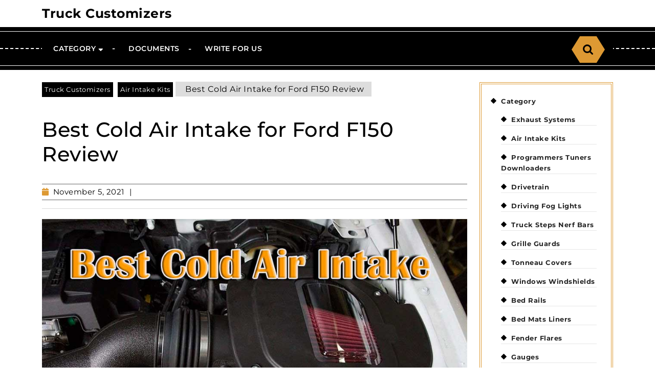

--- FILE ---
content_type: text/html; charset=UTF-8
request_url: https://truckcustomizers.com/air-intake-kits-manifolds/best-cold-air-intake-for-ford-f150/
body_size: 21975
content:
<!DOCTYPE html>
<html lang="en-US">
<head>
  <meta charset="UTF-8">
  <meta name="viewport" content="width=device-width">
  <meta name='robots' content='index, follow, max-image-preview:large, max-snippet:-1, max-video-preview:-1' />

	<!-- This site is optimized with the Yoast SEO plugin v20.0 - https://yoast.com/wordpress/plugins/seo/ -->
	<title>Best Cold Air Intake for Ford F150: Top-selling Products</title>
	<meta name="description" content="For keeping the engine cool and maximizing performance, a cold air intake is a sure pick. Join me, and let’s check out the best picks for the F150!" />
	<link rel="canonical" href="https://truckcustomizers.com/air-intake-kits-manifolds/best-cold-air-intake-for-ford-f150/" />
	<meta property="og:locale" content="en_US" />
	<meta property="og:type" content="article" />
	<meta property="og:title" content="Best Cold Air Intake for Ford F150: Top-selling Products" />
	<meta property="og:description" content="For keeping the engine cool and maximizing performance, a cold air intake is a sure pick. Join me, and let’s check out the best picks for the F150!" />
	<meta property="og:url" content="https://truckcustomizers.com/air-intake-kits-manifolds/best-cold-air-intake-for-ford-f150/" />
	<meta property="og:site_name" content="Truck Сustomizers" />
	<meta property="article:published_time" content="2021-11-05T10:02:04+00:00" />
	<meta property="article:modified_time" content="2021-11-05T10:09:31+00:00" />
	<meta property="og:image" content="https://truckcustomizers.com/wp-content/uploads/2021/10/Best-Cold-Air-Intake-for-Ford-F150.jpg" />
	<meta property="og:image:width" content="990" />
	<meta property="og:image:height" content="707" />
	<meta property="og:image:type" content="image/jpeg" />
	<meta name="author" content="admins" />
	<meta name="twitter:card" content="summary_large_image" />
	<meta name="twitter:label1" content="Written by" />
	<meta name="twitter:data1" content="admins" />
	<meta name="twitter:label2" content="Est. reading time" />
	<meta name="twitter:data2" content="11 minutes" />
	<script type="application/ld+json" class="yoast-schema-graph">{"@context":"https://schema.org","@graph":[{"@type":"WebPage","@id":"https://truckcustomizers.com/air-intake-kits-manifolds/best-cold-air-intake-for-ford-f150/","url":"https://truckcustomizers.com/air-intake-kits-manifolds/best-cold-air-intake-for-ford-f150/","name":"Best Cold Air Intake for Ford F150: Top-selling Products","isPartOf":{"@id":"https://truckcustomizers.com/#website"},"primaryImageOfPage":{"@id":"https://truckcustomizers.com/air-intake-kits-manifolds/best-cold-air-intake-for-ford-f150/#primaryimage"},"image":{"@id":"https://truckcustomizers.com/air-intake-kits-manifolds/best-cold-air-intake-for-ford-f150/#primaryimage"},"thumbnailUrl":"https://truckcustomizers.com/wp-content/uploads/2021/10/Best-Cold-Air-Intake-for-Ford-F150.jpg","datePublished":"2021-11-05T10:02:04+00:00","dateModified":"2021-11-05T10:09:31+00:00","author":{"@id":"https://truckcustomizers.com/#/schema/person/9602c523bbe3fcf8d42aca001a68e8cb"},"description":"For keeping the engine cool and maximizing performance, a cold air intake is a sure pick. Join me, and let’s check out the best picks for the F150!","breadcrumb":{"@id":"https://truckcustomizers.com/air-intake-kits-manifolds/best-cold-air-intake-for-ford-f150/#breadcrumb"},"inLanguage":"en-US","potentialAction":[{"@type":"ReadAction","target":["https://truckcustomizers.com/air-intake-kits-manifolds/best-cold-air-intake-for-ford-f150/"]}]},{"@type":"ImageObject","inLanguage":"en-US","@id":"https://truckcustomizers.com/air-intake-kits-manifolds/best-cold-air-intake-for-ford-f150/#primaryimage","url":"https://truckcustomizers.com/wp-content/uploads/2021/10/Best-Cold-Air-Intake-for-Ford-F150.jpg","contentUrl":"https://truckcustomizers.com/wp-content/uploads/2021/10/Best-Cold-Air-Intake-for-Ford-F150.jpg","width":990,"height":707,"caption":"Best Cold Air Intake for Ford F150"},{"@type":"BreadcrumbList","@id":"https://truckcustomizers.com/air-intake-kits-manifolds/best-cold-air-intake-for-ford-f150/#breadcrumb","itemListElement":[{"@type":"ListItem","position":1,"name":"Home","item":"https://truckcustomizers.com/"},{"@type":"ListItem","position":2,"name":"Best Cold Air Intake for Ford F150 Review"}]},{"@type":"WebSite","@id":"https://truckcustomizers.com/#website","url":"https://truckcustomizers.com/","name":"Truck Сustomizers","description":"","potentialAction":[{"@type":"SearchAction","target":{"@type":"EntryPoint","urlTemplate":"https://truckcustomizers.com/?s={search_term_string}"},"query-input":"required name=search_term_string"}],"inLanguage":"en-US"},{"@type":"Person","@id":"https://truckcustomizers.com/#/schema/person/9602c523bbe3fcf8d42aca001a68e8cb","name":"admins","image":{"@type":"ImageObject","inLanguage":"en-US","@id":"https://truckcustomizers.com/#/schema/person/image/","url":"https://secure.gravatar.com/avatar/3f858b4576e258421ce421762db1fd674826cd197b194f06e69b9f6118212a8a?s=96&d=mm&r=g","contentUrl":"https://secure.gravatar.com/avatar/3f858b4576e258421ce421762db1fd674826cd197b194f06e69b9f6118212a8a?s=96&d=mm&r=g","caption":"admins"},"description":"I’m Greg, and I like to believe that I can help fix any issue with your car. I’m a graduate of the GM ASEP program and have worked on thousands of different vehicles, both US-made and foreign. If you’ve got trouble with your vehicle, you’ll find a working solution for that on this website. Tire/wheel repair, Check Engine light fix, tuning, radiator installation, ball joint removal – that’s the kind of content you’ll see here. This is my personal blog where I like to share in-depth, yet “user-friendly” repair guides. I constantly add new how-to’s and repair manuals.","sameAs":["https://truckcustomizers.com"],"url":"https://truckcustomizers.com/author/admins/"}]}</script>
	<!-- / Yoast SEO plugin. -->



<link rel="alternate" title="oEmbed (JSON)" type="application/json+oembed" href="https://truckcustomizers.com/wp-json/oembed/1.0/embed?url=https%3A%2F%2Ftruckcustomizers.com%2Fair-intake-kits-manifolds%2Fbest-cold-air-intake-for-ford-f150%2F" />
<link rel="alternate" title="oEmbed (XML)" type="text/xml+oembed" href="https://truckcustomizers.com/wp-json/oembed/1.0/embed?url=https%3A%2F%2Ftruckcustomizers.com%2Fair-intake-kits-manifolds%2Fbest-cold-air-intake-for-ford-f150%2F&#038;format=xml" />
<style id='wp-img-auto-sizes-contain-inline-css' type='text/css'>
img:is([sizes=auto i],[sizes^="auto," i]){contain-intrinsic-size:3000px 1500px}
/*# sourceURL=wp-img-auto-sizes-contain-inline-css */
</style>
<style id='wp-emoji-styles-inline-css' type='text/css'>

	img.wp-smiley, img.emoji {
		display: inline !important;
		border: none !important;
		box-shadow: none !important;
		height: 1em !important;
		width: 1em !important;
		margin: 0 0.07em !important;
		vertical-align: -0.1em !important;
		background: none !important;
		padding: 0 !important;
	}
/*# sourceURL=wp-emoji-styles-inline-css */
</style>
<style id='wp-block-library-inline-css' type='text/css'>
:root{--wp-block-synced-color:#7a00df;--wp-block-synced-color--rgb:122,0,223;--wp-bound-block-color:var(--wp-block-synced-color);--wp-editor-canvas-background:#ddd;--wp-admin-theme-color:#007cba;--wp-admin-theme-color--rgb:0,124,186;--wp-admin-theme-color-darker-10:#006ba1;--wp-admin-theme-color-darker-10--rgb:0,107,160.5;--wp-admin-theme-color-darker-20:#005a87;--wp-admin-theme-color-darker-20--rgb:0,90,135;--wp-admin-border-width-focus:2px}@media (min-resolution:192dpi){:root{--wp-admin-border-width-focus:1.5px}}.wp-element-button{cursor:pointer}:root .has-very-light-gray-background-color{background-color:#eee}:root .has-very-dark-gray-background-color{background-color:#313131}:root .has-very-light-gray-color{color:#eee}:root .has-very-dark-gray-color{color:#313131}:root .has-vivid-green-cyan-to-vivid-cyan-blue-gradient-background{background:linear-gradient(135deg,#00d084,#0693e3)}:root .has-purple-crush-gradient-background{background:linear-gradient(135deg,#34e2e4,#4721fb 50%,#ab1dfe)}:root .has-hazy-dawn-gradient-background{background:linear-gradient(135deg,#faaca8,#dad0ec)}:root .has-subdued-olive-gradient-background{background:linear-gradient(135deg,#fafae1,#67a671)}:root .has-atomic-cream-gradient-background{background:linear-gradient(135deg,#fdd79a,#004a59)}:root .has-nightshade-gradient-background{background:linear-gradient(135deg,#330968,#31cdcf)}:root .has-midnight-gradient-background{background:linear-gradient(135deg,#020381,#2874fc)}:root{--wp--preset--font-size--normal:16px;--wp--preset--font-size--huge:42px}.has-regular-font-size{font-size:1em}.has-larger-font-size{font-size:2.625em}.has-normal-font-size{font-size:var(--wp--preset--font-size--normal)}.has-huge-font-size{font-size:var(--wp--preset--font-size--huge)}.has-text-align-center{text-align:center}.has-text-align-left{text-align:left}.has-text-align-right{text-align:right}.has-fit-text{white-space:nowrap!important}#end-resizable-editor-section{display:none}.aligncenter{clear:both}.items-justified-left{justify-content:flex-start}.items-justified-center{justify-content:center}.items-justified-right{justify-content:flex-end}.items-justified-space-between{justify-content:space-between}.screen-reader-text{border:0;clip-path:inset(50%);height:1px;margin:-1px;overflow:hidden;padding:0;position:absolute;width:1px;word-wrap:normal!important}.screen-reader-text:focus{background-color:#ddd;clip-path:none;color:#444;display:block;font-size:1em;height:auto;left:5px;line-height:normal;padding:15px 23px 14px;text-decoration:none;top:5px;width:auto;z-index:100000}html :where(.has-border-color){border-style:solid}html :where([style*=border-top-color]){border-top-style:solid}html :where([style*=border-right-color]){border-right-style:solid}html :where([style*=border-bottom-color]){border-bottom-style:solid}html :where([style*=border-left-color]){border-left-style:solid}html :where([style*=border-width]){border-style:solid}html :where([style*=border-top-width]){border-top-style:solid}html :where([style*=border-right-width]){border-right-style:solid}html :where([style*=border-bottom-width]){border-bottom-style:solid}html :where([style*=border-left-width]){border-left-style:solid}html :where(img[class*=wp-image-]){height:auto;max-width:100%}:where(figure){margin:0 0 1em}html :where(.is-position-sticky){--wp-admin--admin-bar--position-offset:var(--wp-admin--admin-bar--height,0px)}@media screen and (max-width:600px){html :where(.is-position-sticky){--wp-admin--admin-bar--position-offset:0px}}

/*# sourceURL=wp-block-library-inline-css */
</style><style id='global-styles-inline-css' type='text/css'>
:root{--wp--preset--aspect-ratio--square: 1;--wp--preset--aspect-ratio--4-3: 4/3;--wp--preset--aspect-ratio--3-4: 3/4;--wp--preset--aspect-ratio--3-2: 3/2;--wp--preset--aspect-ratio--2-3: 2/3;--wp--preset--aspect-ratio--16-9: 16/9;--wp--preset--aspect-ratio--9-16: 9/16;--wp--preset--color--black: #000000;--wp--preset--color--cyan-bluish-gray: #abb8c3;--wp--preset--color--white: #ffffff;--wp--preset--color--pale-pink: #f78da7;--wp--preset--color--vivid-red: #cf2e2e;--wp--preset--color--luminous-vivid-orange: #ff6900;--wp--preset--color--luminous-vivid-amber: #fcb900;--wp--preset--color--light-green-cyan: #7bdcb5;--wp--preset--color--vivid-green-cyan: #00d084;--wp--preset--color--pale-cyan-blue: #8ed1fc;--wp--preset--color--vivid-cyan-blue: #0693e3;--wp--preset--color--vivid-purple: #9b51e0;--wp--preset--gradient--vivid-cyan-blue-to-vivid-purple: linear-gradient(135deg,rgb(6,147,227) 0%,rgb(155,81,224) 100%);--wp--preset--gradient--light-green-cyan-to-vivid-green-cyan: linear-gradient(135deg,rgb(122,220,180) 0%,rgb(0,208,130) 100%);--wp--preset--gradient--luminous-vivid-amber-to-luminous-vivid-orange: linear-gradient(135deg,rgb(252,185,0) 0%,rgb(255,105,0) 100%);--wp--preset--gradient--luminous-vivid-orange-to-vivid-red: linear-gradient(135deg,rgb(255,105,0) 0%,rgb(207,46,46) 100%);--wp--preset--gradient--very-light-gray-to-cyan-bluish-gray: linear-gradient(135deg,rgb(238,238,238) 0%,rgb(169,184,195) 100%);--wp--preset--gradient--cool-to-warm-spectrum: linear-gradient(135deg,rgb(74,234,220) 0%,rgb(151,120,209) 20%,rgb(207,42,186) 40%,rgb(238,44,130) 60%,rgb(251,105,98) 80%,rgb(254,248,76) 100%);--wp--preset--gradient--blush-light-purple: linear-gradient(135deg,rgb(255,206,236) 0%,rgb(152,150,240) 100%);--wp--preset--gradient--blush-bordeaux: linear-gradient(135deg,rgb(254,205,165) 0%,rgb(254,45,45) 50%,rgb(107,0,62) 100%);--wp--preset--gradient--luminous-dusk: linear-gradient(135deg,rgb(255,203,112) 0%,rgb(199,81,192) 50%,rgb(65,88,208) 100%);--wp--preset--gradient--pale-ocean: linear-gradient(135deg,rgb(255,245,203) 0%,rgb(182,227,212) 50%,rgb(51,167,181) 100%);--wp--preset--gradient--electric-grass: linear-gradient(135deg,rgb(202,248,128) 0%,rgb(113,206,126) 100%);--wp--preset--gradient--midnight: linear-gradient(135deg,rgb(2,3,129) 0%,rgb(40,116,252) 100%);--wp--preset--font-size--small: 13px;--wp--preset--font-size--medium: 20px;--wp--preset--font-size--large: 36px;--wp--preset--font-size--x-large: 42px;--wp--preset--spacing--20: 0.44rem;--wp--preset--spacing--30: 0.67rem;--wp--preset--spacing--40: 1rem;--wp--preset--spacing--50: 1.5rem;--wp--preset--spacing--60: 2.25rem;--wp--preset--spacing--70: 3.38rem;--wp--preset--spacing--80: 5.06rem;--wp--preset--shadow--natural: 6px 6px 9px rgba(0, 0, 0, 0.2);--wp--preset--shadow--deep: 12px 12px 50px rgba(0, 0, 0, 0.4);--wp--preset--shadow--sharp: 6px 6px 0px rgba(0, 0, 0, 0.2);--wp--preset--shadow--outlined: 6px 6px 0px -3px rgb(255, 255, 255), 6px 6px rgb(0, 0, 0);--wp--preset--shadow--crisp: 6px 6px 0px rgb(0, 0, 0);}:where(.is-layout-flex){gap: 0.5em;}:where(.is-layout-grid){gap: 0.5em;}body .is-layout-flex{display: flex;}.is-layout-flex{flex-wrap: wrap;align-items: center;}.is-layout-flex > :is(*, div){margin: 0;}body .is-layout-grid{display: grid;}.is-layout-grid > :is(*, div){margin: 0;}:where(.wp-block-columns.is-layout-flex){gap: 2em;}:where(.wp-block-columns.is-layout-grid){gap: 2em;}:where(.wp-block-post-template.is-layout-flex){gap: 1.25em;}:where(.wp-block-post-template.is-layout-grid){gap: 1.25em;}.has-black-color{color: var(--wp--preset--color--black) !important;}.has-cyan-bluish-gray-color{color: var(--wp--preset--color--cyan-bluish-gray) !important;}.has-white-color{color: var(--wp--preset--color--white) !important;}.has-pale-pink-color{color: var(--wp--preset--color--pale-pink) !important;}.has-vivid-red-color{color: var(--wp--preset--color--vivid-red) !important;}.has-luminous-vivid-orange-color{color: var(--wp--preset--color--luminous-vivid-orange) !important;}.has-luminous-vivid-amber-color{color: var(--wp--preset--color--luminous-vivid-amber) !important;}.has-light-green-cyan-color{color: var(--wp--preset--color--light-green-cyan) !important;}.has-vivid-green-cyan-color{color: var(--wp--preset--color--vivid-green-cyan) !important;}.has-pale-cyan-blue-color{color: var(--wp--preset--color--pale-cyan-blue) !important;}.has-vivid-cyan-blue-color{color: var(--wp--preset--color--vivid-cyan-blue) !important;}.has-vivid-purple-color{color: var(--wp--preset--color--vivid-purple) !important;}.has-black-background-color{background-color: var(--wp--preset--color--black) !important;}.has-cyan-bluish-gray-background-color{background-color: var(--wp--preset--color--cyan-bluish-gray) !important;}.has-white-background-color{background-color: var(--wp--preset--color--white) !important;}.has-pale-pink-background-color{background-color: var(--wp--preset--color--pale-pink) !important;}.has-vivid-red-background-color{background-color: var(--wp--preset--color--vivid-red) !important;}.has-luminous-vivid-orange-background-color{background-color: var(--wp--preset--color--luminous-vivid-orange) !important;}.has-luminous-vivid-amber-background-color{background-color: var(--wp--preset--color--luminous-vivid-amber) !important;}.has-light-green-cyan-background-color{background-color: var(--wp--preset--color--light-green-cyan) !important;}.has-vivid-green-cyan-background-color{background-color: var(--wp--preset--color--vivid-green-cyan) !important;}.has-pale-cyan-blue-background-color{background-color: var(--wp--preset--color--pale-cyan-blue) !important;}.has-vivid-cyan-blue-background-color{background-color: var(--wp--preset--color--vivid-cyan-blue) !important;}.has-vivid-purple-background-color{background-color: var(--wp--preset--color--vivid-purple) !important;}.has-black-border-color{border-color: var(--wp--preset--color--black) !important;}.has-cyan-bluish-gray-border-color{border-color: var(--wp--preset--color--cyan-bluish-gray) !important;}.has-white-border-color{border-color: var(--wp--preset--color--white) !important;}.has-pale-pink-border-color{border-color: var(--wp--preset--color--pale-pink) !important;}.has-vivid-red-border-color{border-color: var(--wp--preset--color--vivid-red) !important;}.has-luminous-vivid-orange-border-color{border-color: var(--wp--preset--color--luminous-vivid-orange) !important;}.has-luminous-vivid-amber-border-color{border-color: var(--wp--preset--color--luminous-vivid-amber) !important;}.has-light-green-cyan-border-color{border-color: var(--wp--preset--color--light-green-cyan) !important;}.has-vivid-green-cyan-border-color{border-color: var(--wp--preset--color--vivid-green-cyan) !important;}.has-pale-cyan-blue-border-color{border-color: var(--wp--preset--color--pale-cyan-blue) !important;}.has-vivid-cyan-blue-border-color{border-color: var(--wp--preset--color--vivid-cyan-blue) !important;}.has-vivid-purple-border-color{border-color: var(--wp--preset--color--vivid-purple) !important;}.has-vivid-cyan-blue-to-vivid-purple-gradient-background{background: var(--wp--preset--gradient--vivid-cyan-blue-to-vivid-purple) !important;}.has-light-green-cyan-to-vivid-green-cyan-gradient-background{background: var(--wp--preset--gradient--light-green-cyan-to-vivid-green-cyan) !important;}.has-luminous-vivid-amber-to-luminous-vivid-orange-gradient-background{background: var(--wp--preset--gradient--luminous-vivid-amber-to-luminous-vivid-orange) !important;}.has-luminous-vivid-orange-to-vivid-red-gradient-background{background: var(--wp--preset--gradient--luminous-vivid-orange-to-vivid-red) !important;}.has-very-light-gray-to-cyan-bluish-gray-gradient-background{background: var(--wp--preset--gradient--very-light-gray-to-cyan-bluish-gray) !important;}.has-cool-to-warm-spectrum-gradient-background{background: var(--wp--preset--gradient--cool-to-warm-spectrum) !important;}.has-blush-light-purple-gradient-background{background: var(--wp--preset--gradient--blush-light-purple) !important;}.has-blush-bordeaux-gradient-background{background: var(--wp--preset--gradient--blush-bordeaux) !important;}.has-luminous-dusk-gradient-background{background: var(--wp--preset--gradient--luminous-dusk) !important;}.has-pale-ocean-gradient-background{background: var(--wp--preset--gradient--pale-ocean) !important;}.has-electric-grass-gradient-background{background: var(--wp--preset--gradient--electric-grass) !important;}.has-midnight-gradient-background{background: var(--wp--preset--gradient--midnight) !important;}.has-small-font-size{font-size: var(--wp--preset--font-size--small) !important;}.has-medium-font-size{font-size: var(--wp--preset--font-size--medium) !important;}.has-large-font-size{font-size: var(--wp--preset--font-size--large) !important;}.has-x-large-font-size{font-size: var(--wp--preset--font-size--x-large) !important;}
/*# sourceURL=global-styles-inline-css */
</style>

<style id='classic-theme-styles-inline-css' type='text/css'>
/*! This file is auto-generated */
.wp-block-button__link{color:#fff;background-color:#32373c;border-radius:9999px;box-shadow:none;text-decoration:none;padding:calc(.667em + 2px) calc(1.333em + 2px);font-size:1.125em}.wp-block-file__button{background:#32373c;color:#fff;text-decoration:none}
/*# sourceURL=/wp-includes/css/classic-themes.min.css */
</style>
<link rel='stylesheet' id='expert-review-style-css' href='https://truckcustomizers.com/wp-content/plugins/expert-review/assets/public/css/styles.min.css?ver=1.7.0' type='text/css' media='all' />
<link rel='stylesheet' id='driving-school-lite-font-css' href='https://truckcustomizers.com/wp-content/fonts/60bc5ecd1961d1a9657b55d1ea52ee99.css?ver=6.9' type='text/css' media='all' />
<link rel='stylesheet' id='bootstrap-css-css' href='https://truckcustomizers.com/wp-content/themes/driving-school-lite/css/bootstrap.css?ver=6.9' type='text/css' media='all' />
<link rel='stylesheet' id='driving-school-lite-basic-style-css' href='https://truckcustomizers.com/wp-content/themes/driving-school-lite/style.css?ver=6.9' type='text/css' media='all' />
<style id='driving-school-lite-basic-style-inline-css' type='text/css'>

		p,span{
		    color:!important;
		    font-family: ;
		    font-size: ;
		}
		a{
		    color:!important;
		    font-family: ;
		}
		li{
		    color:!important;
		    font-family: ;
		}
		h1{
		    color:!important;
		    font-family: !important;
		    font-size: !important;
		}
		h2{
		    color:!important;
		    font-family: !important;
		    font-size: !important;
		}
		h3{
		    color:!important;
		    font-family: !important;
		    font-size: !important;
		}
		h4{
		    color:!important;
		    font-family: !important;
		    font-size: !important;
		}
		h5{
		    color:!important;
		    font-family: !important;
		    font-size: !important;
		}
		h6{
		    color:!important;
		    font-family: !important;
		    font-size: !important;
		}
	
 #footer input[type="submit"], .bradcrumbs a:hover, #sidebar .tagcloud a:hover, input[type="submit"],.topbar, h1.page-title, h1.search-title, #slider .carousel-caption, .blogbtn a, .footerinner .tagcloud a:hover, .woocommerce span.onsale, .woocommerce #respond input#submit, .woocommerce a.button, .woocommerce button.button, .woocommerce input.button,.woocommerce #respond input#submit.alt, .woocommerce a.button.alt, .woocommerce button.button.alt, .woocommerce input.button.alt, nav.woocommerce-MyAccount-navigation ul li, #sidebar input[type="submit"], .pagination .current, span.meta-nav, .widget_calendar tbody a, .wrap input[type="submit"], .contact-icon,a.button{background-color: #dd9933;} .nav-menu ul li a:active, .nav-menu ul li a:hover, #our-features .right-part:hover h3, #our-features .right-part:hover a, .post-info i, a, .nav-menu li a:hover, .enroll span a:hover, #header span.location i, .social-media i, .social-media i:hover, .logo h1 a:hover,  #our-features h2, .footerinner ul li a:hover, .woocommerce-message::before, span.post-title, .nav-menu .current_page_item > a, .nav-menu .current-menu-item > a, .nav-menu .current_page_ancestor > a{color: #dd9933;} #our-features .right-part:hover h3, #our-features .right-part:hover a, #our-features hr.head, .woocommerce-message, #sidebar .widget{border-color: #dd9933;}body{max-width: 100%;}#slider .carousel-caption{text-align:left; left:0;
						   -webkit-clip-path: polygon(0 0, 100% 0, 75% 100%, 100% 100%, 0 100%); 
						   clip-path: polygon(0 0, 100% 0, 75% 100%, 100% 100%, 0% 100%);}#slider .inner_carousel p, #slider .inner_carousel h1, .more-btn{text-align:left;}.more-btn span, .more-btn a, .blogbtn a, #comments input[type="submit"].submit{border-radius: 20px;}#footer .copyright p{text-align: center;}#footer .copyright p{font-size: px;}.woocommerce ul.products li.product .button, .woocommerce div.product form.cart .button, a.button.wc-forward, .woocommerce .cart .button, .woocommerce .cart input.button, .woocommerce #payment #place_order, .woocommerce-page #payment #place_order, button.woocommerce-button.button.woocommerce-form-login__submit, .woocommerce button.button:disabled, .woocommerce button.button:disabled[disabled]{padding-top: 10px; padding-bottom: 10px; padding-left: 15px; padding-right: 15px;}.woocommerce span.onsale {border-radius: 50px;}.woocommerce ul.products li.product .onsale{ left:auto; right:0;}.woocommerce span.onsale {font-size: 13px;}#comments textarea{ width:100%;}.blog-sec img{border-radius: 25px;}.blog-sec img{box-shadow: 8px 8px 8px #aaa;} .fixed-header{ padding-top: px; padding-bottom: px}.nav-menu li a{font-size: 14px;}.nav-menu li a{font-weight: ;}.nav-menu li a{ text-transform: uppercase;}.social-media i{font-size: 15px;}#page-site-header{background-image: url(https://truckcustomizers.com/wp-content/uploads/2021/10/Best-Cold-Air-Intake-for-Ford-F150.jpg); background-size: cover;}#slider img{height: px;}@media screen and (max-width: 768px){
		#slider img{height: auto;} }@media screen and (max-width: 575px){
			.topbar{ display: block;} }@media screen and (max-width: 575px){
			.sticky{ position: static;} }.post-info span:after{ content: "|"; padding-left:10px;}.post-info span:last-child:after{ content: none;}.logo h1, .logo p.site-title{font-size: 25px;}.logo p.site-description{font-size: 12px;}@media screen and (max-width: 575px){
			.preloader, #overlayer, .tg-loader{ visibility: hidden;} }@media screen and (max-width:575px) {.show-back-to-top{visibility: visible !important;} }.logo{padding: px !important;}.logo h1 a, .logo p.site-title a{color:  !important;}.logo p.site-description{color:  !important;}@media screen and (min-width: 575px){
			#slider{ display: none;} }.nav-menu ul li a, .sf-arrows ul .sf-with-ul, .sf-arrows .sf-with-ul{padding: 22px;}.logo{margin: px;}
/*# sourceURL=driving-school-lite-basic-style-inline-css */
</style>
<link rel='stylesheet' id='driving-school-lite-block-pattern-frontend-css' href='https://truckcustomizers.com/wp-content/themes/driving-school-lite/block-patterns/css/block-frontend.css?ver=6.9' type='text/css' media='all' />
<link rel='stylesheet' id='font-awesome-css-css' href='https://truckcustomizers.com/wp-content/themes/driving-school-lite/css/fontawesome-all.css?ver=6.9' type='text/css' media='all' />
<link rel='stylesheet' id='driving-school-lite-block-style-css' href='https://truckcustomizers.com/wp-content/themes/driving-school-lite/css/blocks-style.css?ver=6.9' type='text/css' media='all' />
<script type="text/javascript" src="https://truckcustomizers.com/wp-includes/js/jquery/jquery.min.js?ver=3.7.1" id="jquery-core-js"></script>
<script type="text/javascript" src="https://truckcustomizers.com/wp-includes/js/jquery/jquery-migrate.min.js?ver=3.4.1" id="jquery-migrate-js"></script>
<script type="text/javascript" src="https://truckcustomizers.com/wp-content/themes/driving-school-lite/js/custom.js?ver=6.9" id="driving-school-lite-customscripts-js"></script>
<script type="text/javascript" src="https://truckcustomizers.com/wp-content/themes/driving-school-lite/js/bootstrap.js?ver=6.9" id="bootstrap-js-js"></script>
<link rel="https://api.w.org/" href="https://truckcustomizers.com/wp-json/" /><link rel="alternate" title="JSON" type="application/json" href="https://truckcustomizers.com/wp-json/wp/v2/posts/955" /><meta name="generator" content="WordPress 6.9" />
<link rel='shortlink' href='https://truckcustomizers.com/?p=955' />
<link rel="icon" href="https://truckcustomizers.com/wp-content/uploads/2021/07/cropped-truckcustomizers-32x32.png" sizes="32x32" />
<link rel="icon" href="https://truckcustomizers.com/wp-content/uploads/2021/07/cropped-truckcustomizers-192x192.png" sizes="192x192" />
<link rel="apple-touch-icon" href="https://truckcustomizers.com/wp-content/uploads/2021/07/cropped-truckcustomizers-180x180.png" />
<meta name="msapplication-TileImage" content="https://truckcustomizers.com/wp-content/uploads/2021/07/cropped-truckcustomizers-270x270.png" />
		<style type="text/css" id="wp-custom-css">
			@media (min-width: 1400px){
.container-xxl, .container-xl, .container-lg, .container-md, .container-sm, .container {
    max-width: 1140px !important;
}
}		</style>
		</head>
<body class="wp-singular post-template-default single single-post postid-955 single-format-standard wp-embed-responsive wp-theme-driving-school-lite">
  
  
  <header role="banner" id="header">
    <a class="screen-reader-text skip-link" href="#maincontent">Skip to content<span class="screen-reader-text">Skip to Content</span></a>
          <div class="toggle-menu responsive-menu p-2">
        <button role="tab" onclick="driving_school_lite_resMenu_open()"><i class="fas fa-bars pe-2"></i>Menu<span class="screen-reader-text">Menu</span></button>
      </div>
      <div id="sidelong-menu" class="nav side-nav">
        <nav id="primary-site-navigation" class="nav-menu" role="navigation" aria-label="Top Menu">
          <div class="main-menu-navigation clearfix"><ul id="menu-menu-1" class="clearfix mobile_nav"><li id="menu-item-2422" class="menu-item menu-item-type-custom menu-item-object-custom menu-item-has-children menu-item-2422"><a href="#">Category</a>
<ul class="sub-menu">
	<li id="menu-item-125" class="menu-item menu-item-type-taxonomy menu-item-object-category menu-item-125"><a href="https://truckcustomizers.com/exhaust-systems/">Exhaust Systems</a></li>
	<li id="menu-item-126" class="menu-item menu-item-type-taxonomy menu-item-object-category current-post-ancestor current-menu-parent current-post-parent menu-item-126"><a href="https://truckcustomizers.com/air-intake-kits-manifolds/">Air Intake Kits</a></li>
	<li id="menu-item-127" class="menu-item menu-item-type-taxonomy menu-item-object-category menu-item-127"><a href="https://truckcustomizers.com/programmers-tuners-downloaders/">Programmers Tuners Downloaders</a></li>
	<li id="menu-item-128" class="menu-item menu-item-type-taxonomy menu-item-object-category menu-item-128"><a href="https://truckcustomizers.com/drivetrain/">Drivetrain</a></li>
	<li id="menu-item-129" class="menu-item menu-item-type-taxonomy menu-item-object-category menu-item-129"><a href="https://truckcustomizers.com/driving-fog-lights/">Driving Fog Lights</a></li>
	<li id="menu-item-130" class="menu-item menu-item-type-taxonomy menu-item-object-category menu-item-130"><a href="https://truckcustomizers.com/truck-steps-nerf-bars/">Truck Steps Nerf Bars</a></li>
	<li id="menu-item-131" class="menu-item menu-item-type-taxonomy menu-item-object-category menu-item-131"><a href="https://truckcustomizers.com/grille-guards/">Grille Guards</a></li>
	<li id="menu-item-132" class="menu-item menu-item-type-taxonomy menu-item-object-category menu-item-132"><a href="https://truckcustomizers.com/tonneau-covers/">Tonneau Covers</a></li>
	<li id="menu-item-133" class="menu-item menu-item-type-taxonomy menu-item-object-category menu-item-133"><a href="https://truckcustomizers.com/windows-windshields/">Windows Windshields</a></li>
	<li id="menu-item-134" class="menu-item menu-item-type-taxonomy menu-item-object-category menu-item-134"><a href="https://truckcustomizers.com/bed-rails/">Bed Rails</a></li>
	<li id="menu-item-199" class="menu-item menu-item-type-taxonomy menu-item-object-category menu-item-199"><a href="https://truckcustomizers.com/bed-mats-liners/">Bed Mats Liners</a></li>
	<li id="menu-item-200" class="menu-item menu-item-type-taxonomy menu-item-object-category menu-item-200"><a href="https://truckcustomizers.com/fender-flares/">Fender Flares</a></li>
	<li id="menu-item-201" class="menu-item menu-item-type-taxonomy menu-item-object-category menu-item-201"><a href="https://truckcustomizers.com/gauges/">Gauges</a></li>
	<li id="menu-item-202" class="menu-item menu-item-type-taxonomy menu-item-object-category menu-item-202"><a href="https://truckcustomizers.com/body-hood-frame/">Body Hood Frame</a></li>
	<li id="menu-item-203" class="menu-item menu-item-type-taxonomy menu-item-object-category menu-item-203"><a href="https://truckcustomizers.com/tool-boxes/">Tool Boxes</a></li>
	<li id="menu-item-204" class="menu-item menu-item-type-taxonomy menu-item-object-category menu-item-204"><a href="https://truckcustomizers.com/winches-mounting/">Winches Mounting</a></li>
	<li id="menu-item-806" class="menu-item menu-item-type-taxonomy menu-item-object-category menu-item-806"><a href="https://truckcustomizers.com/engine/">Engine</a></li>
</ul>
</li>
<li id="menu-item-835" class="menu-item menu-item-type-taxonomy menu-item-object-category menu-item-835"><a href="https://truckcustomizers.com/documents/">Documents</a></li>
<li id="menu-item-2535" class="menu-item menu-item-type-post_type menu-item-object-page menu-item-2535"><a href="https://truckcustomizers.com/write-for-us-about-auto-topic/">Write for Us</a></li>
</ul></div>          <a href="javascript:void(0)" class="closebtn responsive-menu p-1" onclick="driving_school_lite_resMenu_close()">Close Menu<i class="fas fa-times-circle m-3"></i><span class="screen-reader-text">Close Menu</span></a>
        </nav>
      </div>
              <div class="topbar text-md-start text-center">
        <div class="container">
          <div class="row">
            <div class="col-lg-6 col-md-5 p-0 align-self-center">
                          </div>
            <div class="col-lg-4 col-md-4 align-self-center">
              <div class="social-media mt-md-0 mt-3 text-md-end text-center">
                                                                              </div>
            </div>
            <div class="col-lg-2 col-md-3 align-self-center">
                          </div>
          </div>
        </div>
      </div>
        <div class="contact-detail">
      <div class="container">
        <div class="row">
          <div class="col-lg-3 col-md-3 align-self-center">
            <div class="logo py-2 text-md-start text-center">
                                                                                                <p class="site-title m-0"><a href="https://truckcustomizers.com/" rel="home">Truck Сustomizers</a></p>
                                                                                                        </div>
          </div>
          <div class="col-lg-9 col-md-9 align-self-center">
            <div class="row">
              <div class="col-lg-4 col-md-4 align-self-center">
                              </div>
              <div class="col-lg-4 col-md-4 align-self-center">
                                </div>
              </div>
              <div class="col-lg-4 col-md-4 align-self-center">
                              </div>
            </div>
          </div>
        </div>
      </div>
    </div>
    <div class="menu-section py-2 close-sticky ">
      <div class="menuborder">
        <div class="container">
          <div class="menu-sec position-relative">
            <div class="row m-0">
              <div class="align-self-center col-lg-11 col-md-10 col-6 black p-0" ">
                <div class="top-bar">
                  <div class="menubox">
                    <div id="sidelong-menu" class="nav side-nav">
                      <nav id="primary-site-navigation" class="nav-menu" role="navigation" aria-label="Top Menu">
                        <div class="main-menu-navigation clearfix"><ul id="menu-menu-2" class="clearfix mobile_nav"><li class="menu-item menu-item-type-custom menu-item-object-custom menu-item-has-children menu-item-2422"><a href="#">Category</a>
<ul class="sub-menu">
	<li class="menu-item menu-item-type-taxonomy menu-item-object-category menu-item-125"><a href="https://truckcustomizers.com/exhaust-systems/">Exhaust Systems</a></li>
	<li class="menu-item menu-item-type-taxonomy menu-item-object-category current-post-ancestor current-menu-parent current-post-parent menu-item-126"><a href="https://truckcustomizers.com/air-intake-kits-manifolds/">Air Intake Kits</a></li>
	<li class="menu-item menu-item-type-taxonomy menu-item-object-category menu-item-127"><a href="https://truckcustomizers.com/programmers-tuners-downloaders/">Programmers Tuners Downloaders</a></li>
	<li class="menu-item menu-item-type-taxonomy menu-item-object-category menu-item-128"><a href="https://truckcustomizers.com/drivetrain/">Drivetrain</a></li>
	<li class="menu-item menu-item-type-taxonomy menu-item-object-category menu-item-129"><a href="https://truckcustomizers.com/driving-fog-lights/">Driving Fog Lights</a></li>
	<li class="menu-item menu-item-type-taxonomy menu-item-object-category menu-item-130"><a href="https://truckcustomizers.com/truck-steps-nerf-bars/">Truck Steps Nerf Bars</a></li>
	<li class="menu-item menu-item-type-taxonomy menu-item-object-category menu-item-131"><a href="https://truckcustomizers.com/grille-guards/">Grille Guards</a></li>
	<li class="menu-item menu-item-type-taxonomy menu-item-object-category menu-item-132"><a href="https://truckcustomizers.com/tonneau-covers/">Tonneau Covers</a></li>
	<li class="menu-item menu-item-type-taxonomy menu-item-object-category menu-item-133"><a href="https://truckcustomizers.com/windows-windshields/">Windows Windshields</a></li>
	<li class="menu-item menu-item-type-taxonomy menu-item-object-category menu-item-134"><a href="https://truckcustomizers.com/bed-rails/">Bed Rails</a></li>
	<li class="menu-item menu-item-type-taxonomy menu-item-object-category menu-item-199"><a href="https://truckcustomizers.com/bed-mats-liners/">Bed Mats Liners</a></li>
	<li class="menu-item menu-item-type-taxonomy menu-item-object-category menu-item-200"><a href="https://truckcustomizers.com/fender-flares/">Fender Flares</a></li>
	<li class="menu-item menu-item-type-taxonomy menu-item-object-category menu-item-201"><a href="https://truckcustomizers.com/gauges/">Gauges</a></li>
	<li class="menu-item menu-item-type-taxonomy menu-item-object-category menu-item-202"><a href="https://truckcustomizers.com/body-hood-frame/">Body Hood Frame</a></li>
	<li class="menu-item menu-item-type-taxonomy menu-item-object-category menu-item-203"><a href="https://truckcustomizers.com/tool-boxes/">Tool Boxes</a></li>
	<li class="menu-item menu-item-type-taxonomy menu-item-object-category menu-item-204"><a href="https://truckcustomizers.com/winches-mounting/">Winches Mounting</a></li>
	<li class="menu-item menu-item-type-taxonomy menu-item-object-category menu-item-806"><a href="https://truckcustomizers.com/engine/">Engine</a></li>
</ul>
</li>
<li class="menu-item menu-item-type-taxonomy menu-item-object-category menu-item-835"><a href="https://truckcustomizers.com/documents/">Documents</a></li>
<li class="menu-item menu-item-type-post_type menu-item-object-page menu-item-2535"><a href="https://truckcustomizers.com/write-for-us-about-auto-topic/">Write for Us</a></li>
</ul></div>                      </nav>
                    </div>
                  </div>
                </div>
              </div>
                              <div class="col-lg-1 col-md-2 col-6 black p-0 align-self-center">
                  <div class="search-box position-relative">
                    <div class="wrap"><form method="get" class="search-form" action="https://truckcustomizers.com/">
	<label>
		<span class="screen-reader-text">Search for:</span>
		<input type="search" class="search-field" placeholder="Search" value="" name="s">
	</label>
	<input type="submit" class="search-submit" value="Search">
</form></div>
                  </div>
                </div>
                          </div>
          </div>
        </div>
        <hr class="dash mb-0">
      </div>
    </div>
  </header>

  
<div class="container">
    <main id="maincontent" role="main" class="main-wrap-box py-4">
    			    <div class="row">
				<div class="col-lg-9 col-md-9" id="wrapper">
								            <div class="bradcrumbs">
			                <a href="https://truckcustomizers.com">Truck Сustomizers</a> <a href="https://truckcustomizers.com/air-intake-kits-manifolds/" rel="category tag">Air Intake Kits</a><span> Best Cold Air Intake for Ford F150 Review</span> 			            </div>
										 
<article>
  <h1>Best Cold Air Intake for Ford F150 Review</h1>
      <div class="post-info py-1 my-1">
              <i class="fa fa-calendar pe-2" aria-hidden="true"></i><a href="https://truckcustomizers.com/2021/11/05/"><span class="entry-date me-2">November 5, 2021</span><span class="screen-reader-text">November 5, 2021</span></a>
                            </div>
              <hr>
      <div class="feature-box"> 
        <img width="990" height="707" src="https://truckcustomizers.com/wp-content/uploads/2021/10/Best-Cold-Air-Intake-for-Ford-F150.jpg" class="attachment-post-thumbnail size-post-thumbnail wp-post-image" alt="Best Cold Air Intake for Ford F150" decoding="async" fetchpriority="high" srcset="https://truckcustomizers.com/wp-content/uploads/2021/10/Best-Cold-Air-Intake-for-Ford-F150.jpg 990w, https://truckcustomizers.com/wp-content/uploads/2021/10/Best-Cold-Air-Intake-for-Ford-F150-300x214.jpg 300w, https://truckcustomizers.com/wp-content/uploads/2021/10/Best-Cold-Air-Intake-for-Ford-F150-768x548.jpg 768w" sizes="(max-width: 990px) 100vw, 990px" />      </div>
      <hr>
            <div class="single-post-category mt-3">
      <span class="category">Categories:</span>
      <ul class="post-categories">
	<li><a href="https://truckcustomizers.com/air-intake-kits-manifolds/" rel="category tag">Air Intake Kits</a></li></ul>    </div>
    <div class="entry-content"><p style="text-align: justify;">Just like exhaust pipes, headers, and radiators, cold intakes have one very important job: to keep the motor from overheating. Now, the exhaust does that by eliminating the toxic fumes, while the rad cools down the antifreeze. Air intake kits, in turn, boost the airflow and make sure the temperature is always within operational levels. With the Best Cold Air Intake for Ford F150, you’ll also get a more aggressive, in-your-face engine tone.</p>
<p style="text-align: justify;">That’s not it for the pros yet! A premium intake (with a decent-quality filter and tube) can also boost the powertrain (HP, torque, MPG, and acceleration) and protect the motor from contaminants. Yes, the list of benefits is pretty impressive. And in this post, we’ll go over the most reliable, efficient, and user-friendly intakes on the market. Let’s get to it!</p>
<h2>Best Cold Air Intake for Ford F150 Review</h2>
<h2>1. K&amp;N 57-2583 &#8211; Best cold air intake for 2011 ford f150 3.5L</h2>
<p><a class="amazon" href="https://www.amazon.com/dp/B017T542SO/?tag=truckcustomizers-20" target="_blank" rel="noopener noreferrer"><img decoding="async" class="alignright size-medium wp-image-1193" src="/wp-content/uploads/2021/10/1.-K_N-57-2583.jpg" alt="K&amp;N Cold Air Intake Kit: High Performance, Increase Horsepower: 50-State Legal" width="300" /></a></p>
<p style="text-align: justify;">You can’t go wrong with K&amp;N. It’s one of the biggest aftermarket air intake manufacturers out there and has a very good reputation. As for the 57-2583 kit, it’s a great example of the company’s high standards of quality. With it, you’ll see a guaranteed powertrain improvement. I’m talking about extra horsepower and torque. The throttle response will also get a boost, resulting in quicker, stronger acceleration.</p>
<p style="text-align: justify;">There is one downside, though, and it has to do with the hose clamps: they’re a bit too large for the F150 and might not fit. On the bright side, K&amp;N covers its air intake kit with a generous 10-year/million-mile warranty – don’t hesitate to take advantage of it if need be. This kit is a 100% US-designed and made product, by the way, which is another big pro for most American drivers.</p>
<div class="expert-review expert-review--color-orange-1"><div class="expert-review-score"><div class="expert-review-score-header">Product Rating</div><div class="expert-review-score-line">  <div class="expert-review-score-line__name">Value for money</div>  <div class="expert-review-score-line__progress"><div class="expert-review-score-line__progress-container"><div class="expert-review-score-line__progress-fill" style="width: 100%;"></div></div></div>  <div class="expert-review-score-line__score">5</div></div><div class="expert-review-score-line">  <div class="expert-review-score-line__name">Easy to install</div>  <div class="expert-review-score-line__progress"><div class="expert-review-score-line__progress-container"><div class="expert-review-score-line__progress-fill" style="width: 100%;"></div></div></div>  <div class="expert-review-score-line__score">5</div></div><div class="expert-review-score-line">  <div class="expert-review-score-line__name">Mileage</div>  <div class="expert-review-score-line__progress"><div class="expert-review-score-line__progress-container"><div class="expert-review-score-line__progress-fill" style="width: 100%;"></div></div></div>  <div class="expert-review-score-line__score">5</div></div><div class="expert-review-score-summary">  <div class="expert-review-score-summary__label">Result</div>  <div class="expert-review-score-summary__content">    <div class="expert-review-score-summary__average">5</div>  </div></div></div><!--.expert-review-score--><div class="expert-review-pluses-minuses"><div class="expert-review-pluses-minuses-header">Pros & Cons</div><div class="expert-review-pluses"><div class="expert-review-plus">Decent boost in HP/torque and acceleration</div><div class="expert-review-plus">Manufactured and tested in the States</div><div class="expert-review-plus">Protected by a generous warranty</div></div><div class="expert-review-minuses"><div class="expert-review-minus">The hose clamps are a bit too big</div></div></div></div>
<p><iframe src="https://www.youtube.com/embed/O3hZDi9scd4?modestbranding=1" width="100%" height="560px" frameborder="0" sandbox="allow-forms allow-scripts allow-pointer-lock allow-same-origin allow-top-navigation allow-presentation" allowfullscreen="allowfullscreen"></iframe></p>
<div class="expert-review expert-review--color-orange-1"><div class="expert-review-expert">  <div class="expert-review-expert-bio">    <div class="expert-review-expert-bio__avatar"><img decoding="async" src="https://truckcustomizers.com/wp-content/uploads/2021/09/avatar_user_2_1630501459-96x96.jpg" alt="Greg Beumel">    </div>    <div class="expert-review-expert-bio__body">      <div class="expert-review-expert-bio-name">Greg Beumel</div>      <div class="expert-review-expert-bio-description">  </div>    </div>    <div class="expert-review-expert-bio__button"><span class="expert-review-button js-expert-review-button" data-settings="{&quot;type&quot;:&quot;comments&quot;,&quot;expertType&quot;:&quot;user_id&quot;,&quot;expertId&quot;:&quot;2&quot;,&quot;use_phone&quot;:1,&quot;link&quot;:&quot;&quot;,&quot;sign&quot;:&quot;bdcd5cc6bc3b7d71014dea91631d446a89df68d5f299e012133002822f6dcad6&quot;}">Ask Question</span>    </div>  </div>  <div class="expert-review-expert-text">  <p style="text-align: justify;">F150 drivers looking for a top-quality intake kit should pay extra attention to K&N. Built in the States and backed by a market-leading warranty, it provides an impressive performance boost, making the truck feel stronger on and off the road. The hose clamp will probably not fit, though.</p>  </div></div></div>
<h2>2. aFe Power 54-12192 &#8211; Best cold air intake for ford f150 Ecoboost</h2>
<p><a class="amazon" href="https://www.amazon.com/dp/B007V2UVR2/?tag=truckcustomizers-20" target="_blank" rel="noopener noreferrer"><img decoding="async" class="alignright size-medium wp-image-1193" src="/wp-content/uploads/2021/10/2.-aFe-Power-54-12192.jpg" alt="aFe Power Magnum FORCE 54-12192 Ford F-150 EcoBoost Performance Cold Air Intake System" width="300" /></a></p>
<p style="text-align: justify;">aFe is another large-scale company that focuses on premium-quality intake systems. And with the Magnum FORCE kit, you won’t have to worry about engine overheating, because it dramatically improves the airflow and filtration. The dual-pipe design with an H-pipe boosts not only the flow but also the velocity of the air, resulting in a steady, all-around solid performance in the most challenging situations.</p>
<p style="text-align: justify;">The filter deserves our attention as well. It’s a five-layer, progressively oiled, and 100% washable unit that keeps all the dust, pollen, and debris at bay. Last, but not least, aFe is street-legal in every single state (which can’t be said about most intake kits). The only con has to do with the price: this product is significantly pricier than the competition. But, in the long run, it will be well worth the investment.</p>
<div class="expert-review expert-review--color-orange-1"><div class="expert-review-score"><div class="expert-review-score-header">Product Rating</div><div class="expert-review-score-line">  <div class="expert-review-score-line__name">Value for money</div>  <div class="expert-review-score-line__progress"><div class="expert-review-score-line__progress-container"><div class="expert-review-score-line__progress-fill" style="width: 100%;"></div></div></div>  <div class="expert-review-score-line__score">5</div></div><div class="expert-review-score-line">  <div class="expert-review-score-line__name">Easy to install</div>  <div class="expert-review-score-line__progress"><div class="expert-review-score-line__progress-container"><div class="expert-review-score-line__progress-fill" style="width: 99%;"></div></div></div>  <div class="expert-review-score-line__score">4.9</div></div><div class="expert-review-score-line">  <div class="expert-review-score-line__name">Mileage</div>  <div class="expert-review-score-line__progress"><div class="expert-review-score-line__progress-container"><div class="expert-review-score-line__progress-fill" style="width: 99%;"></div></div></div>  <div class="expert-review-score-line__score">4.9</div></div><div class="expert-review-score-summary">  <div class="expert-review-score-summary__label">Result</div>  <div class="expert-review-score-summary__content">    <div class="expert-review-score-summary__average">4.9</div>  </div></div></div><!--.expert-review-score--><div class="expert-review-pluses-minuses"><div class="expert-review-pluses-minuses-header">Pros & Cons</div><div class="expert-review-pluses"><div class="expert-review-plus">Impressive airflow thanks to clever pipe design</div><div class="expert-review-plus">Features a five-layer, washable filter</div><div class="expert-review-plus">50-state legal (including California)</div></div><div class="expert-review-minuses"><div class="expert-review-minus">Pricy, compared to the market average</div></div></div></div>
<p><iframe src="https://www.youtube.com/embed/4Gj2VeWOEdk?modestbranding=1" width="100%" height="560px" frameborder="0" sandbox="allow-forms allow-scripts allow-pointer-lock allow-same-origin allow-top-navigation allow-presentation" allowfullscreen="allowfullscreen"></iframe></p>
<div class="expert-review expert-review--color-orange-1"><div class="expert-review-expert">  <div class="expert-review-expert-bio">    <div class="expert-review-expert-bio__avatar"><img decoding="async" src="https://truckcustomizers.com/wp-content/uploads/2021/09/avatar_user_2_1630501459-96x96.jpg" alt="Greg Beumel">    </div>    <div class="expert-review-expert-bio__body">      <div class="expert-review-expert-bio-name">Greg Beumel</div>      <div class="expert-review-expert-bio-description">  </div>    </div>    <div class="expert-review-expert-bio__button"><span class="expert-review-button js-expert-review-button" data-settings="{&quot;type&quot;:&quot;comments&quot;,&quot;expertType&quot;:&quot;user_id&quot;,&quot;expertId&quot;:&quot;2&quot;,&quot;use_phone&quot;:1,&quot;link&quot;:&quot;&quot;,&quot;sign&quot;:&quot;bdcd5cc6bc3b7d71014dea91631d446a89df68d5f299e012133002822f6dcad6&quot;}">Ask Question</span>    </div>  </div>  <div class="expert-review-expert-text">  <p style="text-align: justify;">Despite the steep price tag, the Magnum FORCE air intake system is a bargain. It does an incredible job of maximizing the airflow, keeping the motor nice and cool. The five-layer filter, in turn, prevents contaminants from clogging up the engine. Plus, this kit is 100% legal across the country.</p>  </div></div></div>
<h2>3. Spectre Performance SPE-9034 &#8211; Best cold air intake for 2019 ford f150</h2>
<p><a class="amazon" href="https://www.amazon.com/dp/B01JHQTITG/?tag=truckcustomizers-20" target="_blank" rel="noopener noreferrer"><img decoding="async" class="alignright size-medium wp-image-1193" src="/wp-content/uploads/2021/10/3.-Spectre-Performance-SPE-9034.jpg" alt="Spectre Performance Air Intake Kit: High Performance, Desgined to Increase Horsepower and Torque" width="300" /></a></p>
<p style="text-align: justify;">This right here is the least expensive cold air intake on the list, and that is its biggest selling point. You will be able to afford it even if you’ve got a very limited budget. But wait – is this kit on par with the competition, or not? The answer is yes, it’s quite a decent product. SPE-9034 ensures better towing and uphill performance. This is great news for the fans of off-roading and folks that do hauling for a living.</p>
<p style="text-align: justify;">Extended compatibility is another pro. Specter features a flexible design that fits a number of Ford trucks and SUVs. And what about the downsides, you might ask? There is one, but it’s nothing major: SPE is designed, crafted, and tested in China. However, the build quality and real-world performance don’t only meet but also exceed most US standards.</p>
<div class="expert-review expert-review--color-orange-1"><div class="expert-review-score"><div class="expert-review-score-header">Product Rating</div><div class="expert-review-score-line">  <div class="expert-review-score-line__name">Value for money</div>  <div class="expert-review-score-line__progress"><div class="expert-review-score-line__progress-container"><div class="expert-review-score-line__progress-fill" style="width: 96%;"></div></div></div>  <div class="expert-review-score-line__score">4.8</div></div><div class="expert-review-score-line">  <div class="expert-review-score-line__name">Easy to install</div>  <div class="expert-review-score-line__progress"><div class="expert-review-score-line__progress-container"><div class="expert-review-score-line__progress-fill" style="width: 99%;"></div></div></div>  <div class="expert-review-score-line__score">4.9</div></div><div class="expert-review-score-line">  <div class="expert-review-score-line__name">Mileage</div>  <div class="expert-review-score-line__progress"><div class="expert-review-score-line__progress-container"><div class="expert-review-score-line__progress-fill" style="width: 100%;"></div></div></div>  <div class="expert-review-score-line__score">5</div></div><div class="expert-review-score-summary">  <div class="expert-review-score-summary__label">Result</div>  <div class="expert-review-score-summary__content">    <div class="expert-review-score-summary__average">4.9</div>  </div></div></div><!--.expert-review-score--><div class="expert-review-pluses-minuses"><div class="expert-review-pluses-minuses-header">Pros & Cons</div><div class="expert-review-pluses"><div class="expert-review-plus">Improves up-hill performance and towing/hauling</div><div class="expert-review-plus">Compatible with a wide range of Ford vehicles</div><div class="expert-review-plus">One of the cheapest aftermarket intake kits</div></div><div class="expert-review-minuses"><div class="expert-review-minus">Designed and built in China</div></div></div></div>
<p><iframe loading="lazy" src="https://www.youtube.com/embed/ZIc1a7bwoU8?modestbranding=1" width="100%" height="560px" frameborder="0" sandbox="allow-forms allow-scripts allow-pointer-lock allow-same-origin allow-top-navigation allow-presentation" allowfullscreen="allowfullscreen"></iframe></p>
<div class="expert-review expert-review--color-orange-1"><div class="expert-review-expert">  <div class="expert-review-expert-bio">    <div class="expert-review-expert-bio__avatar"><img decoding="async" src="https://truckcustomizers.com/wp-content/uploads/2021/09/avatar_user_2_1630501459-96x96.jpg" alt="Greg Beumel">    </div>    <div class="expert-review-expert-bio__body">      <div class="expert-review-expert-bio-name">Greg Beumel</div>      <div class="expert-review-expert-bio-description">  </div>    </div>    <div class="expert-review-expert-bio__button"><span class="expert-review-button js-expert-review-button" data-settings="{&quot;type&quot;:&quot;comments&quot;,&quot;expertType&quot;:&quot;user_id&quot;,&quot;expertId&quot;:&quot;2&quot;,&quot;use_phone&quot;:1,&quot;link&quot;:&quot;&quot;,&quot;sign&quot;:&quot;bdcd5cc6bc3b7d71014dea91631d446a89df68d5f299e012133002822f6dcad6&quot;}">Ask Question</span>    </div>  </div>  <div class="expert-review-expert-text">  <p style="text-align: justify;">Spectre offers a great bang for the buck. It’s available at a very attractive price and delivers solid performance, boosting the airflow, towing, and acceleration. And, while it’s not a US-made product, it fits a long list of nameplates and helps increase the engine’s lifespan.</p>  </div></div></div>
<h2>4. Roush 422089 &#8211; Best cold air intake for 2018 ford f 150 3.5 Ecoboost</h2>
<p><a class="amazon" href="https://www.amazon.com/dp/B079G6PKYN/?tag=truckcustomizers-20" target="_blank" rel="noopener noreferrer"><img decoding="async" class="alignright size-medium wp-image-1193" src="/wp-content/uploads/2021/10/4.-Roush-422089.jpg" alt="Roush 422089 Cold Air Intake 2018-2021 F-150 EcoBoost V6 &amp; Raptor" width="300" /></a></p>
<p style="text-align: justify;">Air intake systems aren’t at all complicated: they’re specifically designed to be easy to install. With that said, if you’re still not sure you can replace the factory system manually, put Roush on the list. This kit was engineered using OEM CAD data, which ensures ideal fitment. It’s only compatible with a limited number of F150 trucks, though, but that’s a minor con.</p>
<p style="text-align: justify;">Besides, the package includes all the necessary hardware. A detailed user guide is also a part of the deal. What I really like about this unit is that you won’t have to tune it. This is true for most intakes, but, sometimes, to squeeze out all the “juices”, you’ll have to buy a programmer/calibrator. Well, that’s not the case here.</p>
<p><strong><a href="https://www.roushperformance.com/2018-ecoboost-v6-f150-cold-air-intake-kit.html" rel="nofollow">View on Roush Performance</a></strong></p>
<div class="expert-review expert-review--color-orange-1"><div class="expert-review-score"><div class="expert-review-score-header">Product Rating</div><div class="expert-review-score-line">  <div class="expert-review-score-line__name">Value for money</div>  <div class="expert-review-score-line__progress"><div class="expert-review-score-line__progress-container"><div class="expert-review-score-line__progress-fill" style="width: 96%;"></div></div></div>  <div class="expert-review-score-line__score">4.8</div></div><div class="expert-review-score-line">  <div class="expert-review-score-line__name">Easy to install</div>  <div class="expert-review-score-line__progress"><div class="expert-review-score-line__progress-container"><div class="expert-review-score-line__progress-fill" style="width: 99%;"></div></div></div>  <div class="expert-review-score-line__score">4.9</div></div><div class="expert-review-score-line">  <div class="expert-review-score-line__name">Mileage</div>  <div class="expert-review-score-line__progress"><div class="expert-review-score-line__progress-container"><div class="expert-review-score-line__progress-fill" style="width: 99%;"></div></div></div>  <div class="expert-review-score-line__score">4.9</div></div><div class="expert-review-score-summary">  <div class="expert-review-score-summary__label">Result</div>  <div class="expert-review-score-summary__content">    <div class="expert-review-score-summary__average">4.9</div>  </div></div></div><!--.expert-review-score--><div class="expert-review-pluses-minuses"><div class="expert-review-pluses-minuses-header">Pros & Cons</div><div class="expert-review-pluses"><div class="expert-review-plus">Delivers maximum performance with no calibration</div><div class="expert-review-plus">Crafted using OEM CAD data for perfect fitment</div><div class="expert-review-plus">Installation hardware and instructions included</div></div><div class="expert-review-minuses"><div class="expert-review-minus">Limited compatibility</div></div></div></div>
<p><iframe loading="lazy" src="https://www.youtube.com/embed/wrlp6SWylms?modestbranding=1" width="100%" height="560px" frameborder="0" sandbox="allow-forms allow-scripts allow-pointer-lock allow-same-origin allow-top-navigation allow-presentation" allowfullscreen="allowfullscreen"></iframe></p>
<div class="expert-review expert-review--color-orange-1"><div class="expert-review-expert">  <div class="expert-review-expert-bio">    <div class="expert-review-expert-bio__avatar"><img decoding="async" src="https://truckcustomizers.com/wp-content/uploads/2021/09/avatar_user_2_1630501459-96x96.jpg" alt="Greg Beumel">    </div>    <div class="expert-review-expert-bio__body">      <div class="expert-review-expert-bio-name">Greg Beumel</div>      <div class="expert-review-expert-bio-description">  </div>    </div>    <div class="expert-review-expert-bio__button"><span class="expert-review-button js-expert-review-button" data-settings="{&quot;type&quot;:&quot;comments&quot;,&quot;expertType&quot;:&quot;user_id&quot;,&quot;expertId&quot;:&quot;2&quot;,&quot;use_phone&quot;:1,&quot;link&quot;:&quot;&quot;,&quot;sign&quot;:&quot;bdcd5cc6bc3b7d71014dea91631d446a89df68d5f299e012133002822f6dcad6&quot;}">Ask Question</span>    </div>  </div>  <div class="expert-review-expert-text">  <p style="text-align: justify;">The best way to describe Roush is “user-friendly”. The package includes all the necessary bolts and nuts plus a helpful, detailed manual. The installation process is very simple, too, thanks to precise engineering. And you won’t have to do any tuning for this intake to work properly.</p>  </div></div></div>
<h2>5. AEM 21-8129DC &#8211; Best cold air intake for 2015 ford f150 5.0</h2>
<p><a class="amazon" href="https://www.amazon.com/dp/B00YMSUOIE/?tag=truckcustomizers-20" target="_blank" rel="noopener noreferrer"><img decoding="async" class="alignright size-medium wp-image-1193" src="/wp-content/uploads/2021/10/5.-AEM-21-8129DC.jpg" alt="AEM 21-8129DC Cold Air Intake System" width="300" /></a></p>
<p style="text-align: justify;">As we’ll learn soon from the FAQ section, cold air intakes can have a rather big impact on how the engine sounds. By maximizing the airflow, they change the tone, make it aggressive, and more in your face. Now, with AEM, the motor will not only get loud but obtain a growling touch. This is achieved thanks to the low-restriction aluminum tube that replaces the factory system.</p>
<p style="text-align: justify;">It lifts all the limitations and delivers a believable, satisfying tone. Next, the included weather stripping is great at keeping the cold air from escaping and the hot air from soaking in. The installation process is mostly straightforward; yet, it might take longer than you expect. The reason: the kit doesn’t arrive assembled, and the user manual isn’t very clear.</p>
<p><strong><a href="https://www.summitracing.com/parts/ais-21-8129dc?gclid=Cj0KCQjw4eaJBhDMARIsANhrQABebjdp9tJ1OvepbT_LCMTuid58Eu6aEZ7OhutkaEFXQOv-P77IE40aAmViEALw_wcB" rel="nofollow">View on Summit Racing Equipment</a></strong></p>
<div class="expert-review expert-review--color-orange-1"><div class="expert-review-score"><div class="expert-review-score-header">Product Rating</div><div class="expert-review-score-line">  <div class="expert-review-score-line__name">Value for money</div>  <div class="expert-review-score-line__progress"><div class="expert-review-score-line__progress-container"><div class="expert-review-score-line__progress-fill" style="width: 96%;"></div></div></div>  <div class="expert-review-score-line__score">4.8</div></div><div class="expert-review-score-line">  <div class="expert-review-score-line__name">Easy to install</div>  <div class="expert-review-score-line__progress"><div class="expert-review-score-line__progress-container"><div class="expert-review-score-line__progress-fill" style="width: 99%;"></div></div></div>  <div class="expert-review-score-line__score">4.9</div></div><div class="expert-review-score-line">  <div class="expert-review-score-line__name">Mileage</div>  <div class="expert-review-score-line__progress"><div class="expert-review-score-line__progress-container"><div class="expert-review-score-line__progress-fill" style="width: 99%;"></div></div></div>  <div class="expert-review-score-line__score">4.9</div></div><div class="expert-review-score-summary">  <div class="expert-review-score-summary__label">Result</div>  <div class="expert-review-score-summary__content">    <div class="expert-review-score-summary__average">4.9</div>  </div></div></div><!--.expert-review-score--><div class="expert-review-pluses-minuses"><div class="expert-review-pluses-minuses-header">Pros & Cons</div><div class="expert-review-pluses"><div class="expert-review-plus">Weather stripping for keeping the cold air inside</div><div class="expert-review-plus">Low-restriction, mandrel-bent aluminum tube</div><div class="expert-review-plus">Adds a satisfying roar to the engine’s growl</div></div><div class="expert-review-minuses"><div class="expert-review-minus">The installation can take a while</div></div></div></div>
<p><iframe loading="lazy" src="https://www.youtube.com/embed/l98ZRyQvpUk?modestbranding=1" width="100%" height="560px" frameborder="0" sandbox="allow-forms allow-scripts allow-pointer-lock allow-same-origin allow-top-navigation allow-presentation" allowfullscreen="allowfullscreen"></iframe></p>
<div class="expert-review expert-review--color-orange-1"><div class="expert-review-expert">  <div class="expert-review-expert-bio">    <div class="expert-review-expert-bio__avatar"><img decoding="async" src="https://truckcustomizers.com/wp-content/uploads/2021/09/avatar_user_2_1630501459-96x96.jpg" alt="Greg Beumel">    </div>    <div class="expert-review-expert-bio__body">      <div class="expert-review-expert-bio-name">Greg Beumel</div>      <div class="expert-review-expert-bio-description">  </div>    </div>    <div class="expert-review-expert-bio__button"><span class="expert-review-button js-expert-review-button" data-settings="{&quot;type&quot;:&quot;comments&quot;,&quot;expertType&quot;:&quot;user_id&quot;,&quot;expertId&quot;:&quot;2&quot;,&quot;use_phone&quot;:1,&quot;link&quot;:&quot;&quot;,&quot;sign&quot;:&quot;bdcd5cc6bc3b7d71014dea91631d446a89df68d5f299e012133002822f6dcad6&quot;}">Ask Question</span>    </div>  </div>  <div class="expert-review-expert-text">  <p style="text-align: justify;">The mandrel-bent aluminum tube, decent-quality filter, and weather stripping/housing turn the AEM air intake system into a must-have. Another big reason to consider buying it is the strong, roaring tone that it brings into the picture. Do prepare yourself for a long installation, however.</p>  </div></div></div>
<h2>Do Cold Air Intakes really make a Difference?</h2>
<p style="text-align: justify;">Let’s go over the facts. While you shouldn’t expect any ground-breaking improvements in terms of performance, you’ll still get an all-around decent boost. On average, an aftermarket intake adds an extra 25-35HP and torque. Depending on the manufacturer, you can also expect gains in the MPG ratio – up to 2-3 extra miles per gallon. In the long run (like in a year), that will save you $150-300.</p>
<p style="text-align: justify;">Up-hill performance, towing, and throttle response/acceleration will see an improvement as well. Again, these won’t be any dramatic changes, but still good enough to pay for. And let’s not forget that the #1 job of any cold air intake system is to improve the airflow to keep the engine cool. Numerous tests have proven that air kits significantly increase the life cycle of the motor.</p>
<p style="text-align: justify;">Another big pro is the filter that protects the combustion chamber from dust, debris, tiny rocks, and whatnot. As a result, the filter ensures a longer lifespan for the entire powertrain. So, summing up, air intake kits do, indeed, make a difference and are well worth the investment.</p>
<h2>Does a Cold Air Intake make your Car Louder?</h2>
<p><iframe loading="lazy" src="https://www.youtube.com/embed/BZMO9mlhcdI?modestbranding=1" width="100%" height="560px" frameborder="0" sandbox="allow-forms allow-scripts allow-pointer-lock allow-same-origin allow-top-navigation allow-presentation" allowfullscreen="allowfullscreen"></iframe></p>
<p style="text-align: justify;">The answer is yes, they most certainly do. This has to do with physics: air intakes notably increase the airflow, which, in turn, boosts the “volume level”. Besides, cold air is denser than hot air and holds more oxygen, which is a good thing. On top of that, third-party intakes are more exposed and sit right on top of everything, instead of being hidden away like the factory system. Now, I’m happy to say that an aftermarket intake won’t just make a loud noise.</p>
<p style="text-align: justify;">Instead, you’ll get a satisfying, aggressive tone that helps the F150 sound like a bigger, stronger truck. There are all kinds of different options on the market, of course. So, if you don’t necessarily like that roaring sound characteristic, it shouldn’t be hard to find an intake kit with a more controlled sound. Make sure that the dampening isn’t at the expense of performance, though (yes, that can happen).</p>
<h2>Do you have to Tune your Car after Installing Cold Air Intake?</h2>
<p style="text-align: justify;">Let me start by saying that programmers/tuners are almost always worth the investment, even if you’re just a regular truck driver. For the F150, they can do a lot of good, including troubleshooting, error code cleaning, and calibration. The main purpose of such a device is to bring all the separate systems together and maximize their performance. So, every time you replace the stock gear with an aftermarket alternative, a tuner will come in handy.</p>
<p style="text-align: justify;">At the same time, you absolutely do NOT have to tune your new air intake. The vast majority of intake kits (including the ones on the list) work just fine without any programming. True, some expensive units that were specifically designed for racing or extreme towing might require calibration to run properly. But, again, that’s not the case with consumer-level kits like K&amp;N, aFe, and such.</p>
<h2>Buyer’s Guide</h2>
<p style="text-align: justify;">Cold air intakes come in all shapes and sizes, while the main concept is always the same. In this guide, we’ll talk about efficiency, filtration, sound quality, engineering + materials, installation, and, of course, pricing. I broke everything down into five sections so that it’s easier to make sense of everything. It will only take you three minutes to read through it, but you’ll become a pro at picking intake systems for the F150!</p>
<h3>#1: Efficiency, Airflow, and Filtration</h3>
<p style="text-align: justify;">This is important: the F150 already has a built-in air intake system. So, the only reason to buy an aftermarket replacement (apart from the fact that the stock gear broke down) is to improve the airflow. Therefore, check this first before moving on to the next aspects. A decent-quality intake will boost the airflow by 25-30%; a premium-quality kit can be up to 50% more efficient, which is a great result.</p>
<p><img loading="lazy" decoding="async" class="aligncenter size-full wp-image-966" src="https://truckcustomizers.com/wp-content/uploads/2021/10/Guide-01-Efficiency-Airflow-and-Filtration.jpg" alt="Best Cold Air Intake for Ford F150" width="800" height="344" srcset="https://truckcustomizers.com/wp-content/uploads/2021/10/Guide-01-Efficiency-Airflow-and-Filtration.jpg 800w, https://truckcustomizers.com/wp-content/uploads/2021/10/Guide-01-Efficiency-Airflow-and-Filtration-300x129.jpg 300w, https://truckcustomizers.com/wp-content/uploads/2021/10/Guide-01-Efficiency-Airflow-and-Filtration-768x330.jpg 768w" sizes="auto, (max-width: 800px) 100vw, 800px" /></p>
<p style="text-align: justify;">Next, we’ve got the filter. Again, it needs to be more effective at “beating” contaminants than whatever the F150 truck is working with. Most Ford vehicles feature average-at-best paper filters. So, as long as the new kit has a high-flow, high-performance unit, it will be able to keep 98-99% of the contaminants at bay.</p>
<h3>#2: The Tone: Loud or Controlled?</h3>
<p style="text-align: justify;">Third-party cold intakes are much louder than restrictive factory systems. We already talked about that in the FAQ. And for a rough-tough, off-road-friendly truck like the F150, that’s a good thing. But, no two intakes are the same. They all have their own, unique tones. Some are more pronounced and aggressive. Others have extra roaring but aren’t much louder than the stock gear. It all comes down to what you’re looking for, actually.</p>
<h3>#3: Engineering and Material Quality</h3>
<p style="text-align: justify;"><img loading="lazy" decoding="async" class="wp-image-967 alignright" src="https://truckcustomizers.com/wp-content/uploads/2021/10/Guide-03-Engineering-and-Material-Quality.jpg" alt="Best Cold Air Intake for Ford F150" width="413" height="375" srcset="https://truckcustomizers.com/wp-content/uploads/2021/10/Guide-03-Engineering-and-Material-Quality.jpg 650w, https://truckcustomizers.com/wp-content/uploads/2021/10/Guide-03-Engineering-and-Material-Quality-300x273.jpg 300w" sizes="auto, (max-width: 413px) 100vw, 413px" />An intake kit is as good (or bad) as its build and material quality. As I just said, high-performance filters are the best offer on the market. Look for a filter with multiple layers crafted from cotton gauze. This material has proven to be incredibly reliable and efficient against contaminants. The tube, in turn, needs to feature an aerodynamic, mandrel-bent design for the best results.</p>
<p style="text-align: justify;">The biggest downside of stock intakes is the restrictive tubing – that’s why this part is so important. Now, like with most automobile gear, stainless steel and aluminum are the best options. You can go with plastic, but I strongly recommend against it, because this material isn’t at all heat-resistant or durable.</p>
<h3>#4: Easy Fitment for the F150</h3>
<p style="text-align: justify;">Finding the right fit for your truck is a very easy talk &#8211; just check the specifications! If you see the name, make, model, and trim level there &#8211; say, a 2011 F150 with the 3.5-lit V6 &#8211; that means compatibility won’t be an issue. It would be best if the package includes the hardware and a friendly user guide, of course.</p>
<h3>#5: Pricing</h3>
<p style="text-align: justify;"><img loading="lazy" decoding="async" class=" wp-image-968 alignleft" src="https://truckcustomizers.com/wp-content/uploads/2021/10/Guide-05-Pricing.jpg" alt="Best Cold Air Intake for Ford F150" width="415" height="304" srcset="https://truckcustomizers.com/wp-content/uploads/2021/10/Guide-05-Pricing.jpg 650w, https://truckcustomizers.com/wp-content/uploads/2021/10/Guide-05-Pricing-300x220.jpg 300w" sizes="auto, (max-width: 415px) 100vw, 415px" />How much will you have to pay for a new air intake kit? This depends on many things, including everything that we just discussed. On top of that, I want you to be very careful when scrolling through the available options, because if it says “intake system” in the specs, and not “air intake kit”, chances are, it doesn’t include a filter.</p>
<p style="text-align: justify;">At the same time, a solid-quality kit with a tube, filter, and protective housing won’t cost you much. An entry-level price for such a package will be in the $150-200 range. Moving up the “price ladder”, you’ll see cold air intake kits for 300, 400, and 500 dollars. These products will be protected by warranties, crafted from premium materials, and provide a strong performance boost./p&gt;</p>
<h2>Conclusion</h2>
<p style="text-align: justify;">For the F150, an aftermarket cold air intake kit can do so much more than just improve the airflow. A stronger throttle response, better fuel economy, and gains in HP and torque make it one of the finest upgrades for any truck driver. The installation process, in turn, is very straightforward and doesn’t take the whole day. If you do lots of off-roading, towing, or racing, a cold intake is a must.</p>
<p style="text-align: justify;">Without it, you’ll constantly run the risk of overheating the motor, no matter how great the exhaust and cooling systems are. So, even if you can’t afford an intake kit right now, do put one on the list of must-haves. The top-five units from today’s list will be worth every single penny and serve for many years. Take your pick!</p>
</div>

  
	<nav class="navigation post-navigation" aria-label="Posts">
		<h2 class="screen-reader-text">Post navigation</h2>
		<div class="nav-links"><div class="nav-previous"><a href="https://truckcustomizers.com/engine/what-kind-of-oil-does-my-chevy-350-need/" rel="prev"><span class="meta-nav" aria-hidden="true">Previous</span> <span class="screen-reader-text">Previous post:</span> </a></div><div class="nav-next"><a href="https://truckcustomizers.com/air-intake-kits-manifolds/how-to-make-cold-air-intake-louder/" rel="next"><span class="meta-nav" aria-hidden="true">Next</span> <span class="screen-reader-text">Next post:</span> </a></div></div>
	</nav><div class="clearfix"></div>
      <div class="tags mt-3">
          </div> 
  
  
<div id="comments" class="comments-area mt-3">
				<div id="respond" class="comment-respond">
		<h2 id="reply-title" class="comment-reply-title">Leave a Reply <small><a rel="nofollow" id="cancel-comment-reply-link" href="/air-intake-kits-manifolds/best-cold-air-intake-for-ford-f150/?utm_source=chatgpt.com#respond" style="display:none;">Cancel reply</a></small></h2><form action="https://truckcustomizers.com/wp-comments-post.php" method="post" id="commentform" class="comment-form"><p class="comment-notes"><span id="email-notes">Your email address will not be published.</span> <span class="required-field-message">Required fields are marked <span class="required">*</span></span></p><p class="comment-form-comment"><label for="comment">Comment <span class="required">*</span></label> <textarea id="comment" name="comment" cols="45" rows="8" maxlength="65525" required></textarea></p><p class="comment-form-author"><label for="author">Name <span class="required">*</span></label> <input id="author" name="author" type="text" value="" size="30" maxlength="245" autocomplete="name" required /></p>
<p class="comment-form-email"><label for="email">Email <span class="required">*</span></label> <input id="email" name="email" type="email" value="" size="30" maxlength="100" aria-describedby="email-notes" autocomplete="email" required /></p>
<p class="comment-form-url"><label for="url">Website</label> <input id="url" name="url" type="url" value="" size="30" maxlength="200" autocomplete="url" /></p>
<p class="comment-form-cookies-consent"><input id="wp-comment-cookies-consent" name="wp-comment-cookies-consent" type="checkbox" value="yes" /> <label for="wp-comment-cookies-consent">Save my name, email, and website in this browser for the next time I comment.</label></p>
<p class="form-submit"><input name="submit" type="submit" id="submit" class="submit" value="Post Comment" /> <input type='hidden' name='comment_post_ID' value='955' id='comment_post_ID' />
<input type='hidden' name='comment_parent' id='comment_parent' value='0' />
</p></form>	</div><!-- #respond -->
	</div></article>



	<div class="related-posts clearfix py-3">
					<h2 class="related-posts-main-title">You May Also Like</h2>
				<div class="row">
			
				<div class="col-lg-4 col-md-4">
					<article class="blog-sec p-2 mb-4">
					    <div class="mainimage">
					      <img width="990" height="707" src="https://truckcustomizers.com/wp-content/uploads/2021/12/Best-Cold-Air-Intake-for-Chevy-Cruze.jpg" class="attachment-post-thumbnail size-post-thumbnail wp-post-image" alt="" decoding="async" loading="lazy" srcset="https://truckcustomizers.com/wp-content/uploads/2021/12/Best-Cold-Air-Intake-for-Chevy-Cruze.jpg 990w, https://truckcustomizers.com/wp-content/uploads/2021/12/Best-Cold-Air-Intake-for-Chevy-Cruze-300x214.jpg 300w, https://truckcustomizers.com/wp-content/uploads/2021/12/Best-Cold-Air-Intake-for-Chevy-Cruze-768x548.jpg 768w" sizes="auto, (max-width: 990px) 100vw, 990px" />					    </div>
					    <h3><a href="https://truckcustomizers.com/air-intake-kits-manifolds/best-cold-air-intake-for-chevy-cruze-review-buyers-guide/">Best Cold Air Intake for Chevy Cruze Review &#038; Buyer’s Guide<span class="screen-reader-text">Best Cold Air Intake for Chevy Cruze Review &#038; Buyer’s Guide</span></a></h3>
					    					      <div class="entry-content"><p class="m-0">Chevrolet’s Cruze is one of the most popular “everyday vehicles” in the US. It doesn’t have a very impressive powertrain, of course. But, it packs a pretty decent engine that easily handles bumpy, rocky, and icy roads, along with steep climbs. What the motor lacks is a proper cooling system. ...</p></div>
					    					    						    <div class="blogbtn mt-3 text-end">
						        <a href="https://truckcustomizers.com/air-intake-kits-manifolds/best-cold-air-intake-for-chevy-cruze-review-buyers-guide/" class="blogbutton-small" >Read Full<span class="screen-reader-text">Read Full</span></a>
						    </div>
					    					</article>
				</div>

			
				<div class="col-lg-4 col-md-4">
					<article class="blog-sec p-2 mb-4">
					    <div class="mainimage">
					      <img width="990" height="707" src="https://truckcustomizers.com/wp-content/uploads/2021/11/Best-Cold-Air-Intake-for-Ford-Explorer.jpg" class="attachment-post-thumbnail size-post-thumbnail wp-post-image" alt="Best Cold Air Intake for Ford Explorer" decoding="async" loading="lazy" srcset="https://truckcustomizers.com/wp-content/uploads/2021/11/Best-Cold-Air-Intake-for-Ford-Explorer.jpg 990w, https://truckcustomizers.com/wp-content/uploads/2021/11/Best-Cold-Air-Intake-for-Ford-Explorer-300x214.jpg 300w, https://truckcustomizers.com/wp-content/uploads/2021/11/Best-Cold-Air-Intake-for-Ford-Explorer-768x548.jpg 768w" sizes="auto, (max-width: 990px) 100vw, 990px" />					    </div>
					    <h3><a href="https://truckcustomizers.com/air-intake-kits-manifolds/best-cold-air-intake-for-ford-explorer-review/">Best Cold Air Intake for Ford Explorer Review<span class="screen-reader-text">Best Cold Air Intake for Ford Explorer Review</span></a></h3>
					    					      <div class="entry-content"><p class="m-0">Ford Explorer is the golden middle between the big, powerful F150 and the more “civilized” Focus. It’s pretty great at off-roading, thanks to the capable engine and strong suspension, and delivers a refined, enjoyable ride quality. So, what’s the right upgrade for this crossover? Well, how about an air intake ...</p></div>
					    					    						    <div class="blogbtn mt-3 text-end">
						        <a href="https://truckcustomizers.com/air-intake-kits-manifolds/best-cold-air-intake-for-ford-explorer-review/" class="blogbutton-small" >Read Full<span class="screen-reader-text">Read Full</span></a>
						    </div>
					    					</article>
				</div>

			
				<div class="col-lg-4 col-md-4">
					<article class="blog-sec p-2 mb-4">
					    <div class="mainimage">
					      <img width="990" height="707" src="https://truckcustomizers.com/wp-content/uploads/2021/09/Best-Cold-Air-Intake-for-Dodge-Neon.jpg" class="attachment-post-thumbnail size-post-thumbnail wp-post-image" alt="" decoding="async" loading="lazy" srcset="https://truckcustomizers.com/wp-content/uploads/2021/09/Best-Cold-Air-Intake-for-Dodge-Neon.jpg 990w, https://truckcustomizers.com/wp-content/uploads/2021/09/Best-Cold-Air-Intake-for-Dodge-Neon-300x214.jpg 300w, https://truckcustomizers.com/wp-content/uploads/2021/09/Best-Cold-Air-Intake-for-Dodge-Neon-768x548.jpg 768w" sizes="auto, (max-width: 990px) 100vw, 990px" />					    </div>
					    <h3><a href="https://truckcustomizers.com/air-intake-kits-manifolds/best-cold-air-intake-for-dodge-neon/">Best Cold Air Intake for Dodge Neon Review<span class="screen-reader-text">Best Cold Air Intake for Dodge Neon Review</span></a></h3>
					    					      <div class="entry-content"><p class="m-0">Dodge Neon is a sure pick. It might not look like much, but it certainly does have a long list of pros. First of all, it is very affordable. Secondly, it boasts an impressive ride quality/handling. Plus, as a compact vehicle, it’s very nimble and won’t guzzle a gallon of ...</p></div>
					    					    						    <div class="blogbtn mt-3 text-end">
						        <a href="https://truckcustomizers.com/air-intake-kits-manifolds/best-cold-air-intake-for-dodge-neon/" class="blogbutton-small" >Read Full<span class="screen-reader-text">Read Full</span></a>
						    </div>
					    					</article>
				</div>

					</div>

	</div><!--/.post-related-->

		       	</div>
				<div class="col-lg-3 col-md-3">
<div id="sidebar">    
    <aside id="nav_menu-3" class="widget widget_nav_menu p-2 mb-5"><div class="menu-menu-1-container"><ul id="menu-menu-3" class="menu"><li class="menu-item menu-item-type-custom menu-item-object-custom menu-item-has-children menu-item-2422"><a href="#">Category</a>
<ul class="sub-menu">
	<li class="menu-item menu-item-type-taxonomy menu-item-object-category menu-item-125"><a href="https://truckcustomizers.com/exhaust-systems/">Exhaust Systems</a></li>
	<li class="menu-item menu-item-type-taxonomy menu-item-object-category current-post-ancestor current-menu-parent current-post-parent menu-item-126"><a href="https://truckcustomizers.com/air-intake-kits-manifolds/">Air Intake Kits</a></li>
	<li class="menu-item menu-item-type-taxonomy menu-item-object-category menu-item-127"><a href="https://truckcustomizers.com/programmers-tuners-downloaders/">Programmers Tuners Downloaders</a></li>
	<li class="menu-item menu-item-type-taxonomy menu-item-object-category menu-item-128"><a href="https://truckcustomizers.com/drivetrain/">Drivetrain</a></li>
	<li class="menu-item menu-item-type-taxonomy menu-item-object-category menu-item-129"><a href="https://truckcustomizers.com/driving-fog-lights/">Driving Fog Lights</a></li>
	<li class="menu-item menu-item-type-taxonomy menu-item-object-category menu-item-130"><a href="https://truckcustomizers.com/truck-steps-nerf-bars/">Truck Steps Nerf Bars</a></li>
	<li class="menu-item menu-item-type-taxonomy menu-item-object-category menu-item-131"><a href="https://truckcustomizers.com/grille-guards/">Grille Guards</a></li>
	<li class="menu-item menu-item-type-taxonomy menu-item-object-category menu-item-132"><a href="https://truckcustomizers.com/tonneau-covers/">Tonneau Covers</a></li>
	<li class="menu-item menu-item-type-taxonomy menu-item-object-category menu-item-133"><a href="https://truckcustomizers.com/windows-windshields/">Windows Windshields</a></li>
	<li class="menu-item menu-item-type-taxonomy menu-item-object-category menu-item-134"><a href="https://truckcustomizers.com/bed-rails/">Bed Rails</a></li>
	<li class="menu-item menu-item-type-taxonomy menu-item-object-category menu-item-199"><a href="https://truckcustomizers.com/bed-mats-liners/">Bed Mats Liners</a></li>
	<li class="menu-item menu-item-type-taxonomy menu-item-object-category menu-item-200"><a href="https://truckcustomizers.com/fender-flares/">Fender Flares</a></li>
	<li class="menu-item menu-item-type-taxonomy menu-item-object-category menu-item-201"><a href="https://truckcustomizers.com/gauges/">Gauges</a></li>
	<li class="menu-item menu-item-type-taxonomy menu-item-object-category menu-item-202"><a href="https://truckcustomizers.com/body-hood-frame/">Body Hood Frame</a></li>
	<li class="menu-item menu-item-type-taxonomy menu-item-object-category menu-item-203"><a href="https://truckcustomizers.com/tool-boxes/">Tool Boxes</a></li>
	<li class="menu-item menu-item-type-taxonomy menu-item-object-category menu-item-204"><a href="https://truckcustomizers.com/winches-mounting/">Winches Mounting</a></li>
	<li class="menu-item menu-item-type-taxonomy menu-item-object-category menu-item-806"><a href="https://truckcustomizers.com/engine/">Engine</a></li>
</ul>
</li>
<li class="menu-item menu-item-type-taxonomy menu-item-object-category menu-item-835"><a href="https://truckcustomizers.com/documents/">Documents</a></li>
<li class="menu-item menu-item-type-post_type menu-item-object-page menu-item-2535"><a href="https://truckcustomizers.com/write-for-us-about-auto-topic/">Write for Us</a></li>
</ul></div></aside>  
</div></div>
			</div>
		        <div class="clearfix"></div>
    </main>
</div>

      <a href="#content" class="back-to-top scroll-right text-center">Top<span class="screen-reader-text">Back to Top</span></a>
  <footer role="contentinfo" id="footer" class="copyright-wrapper">
    <div class="container">
    <div class="footerinner">
      <div class="row">
                  <div class="sidebar-column col-lg-6 col-md-6">
            <aside id="nav_menu-2" class="widget widget_nav_menu py-3"><div class="menu-bottom-container"><ul id="menu-bottom" class="menu"><li id="menu-item-135" class="menu-item menu-item-type-post_type menu-item-object-page menu-item-135"><a href="https://truckcustomizers.com/terms-of-service/">Terms of Service</a></li>
<li id="menu-item-136" class="menu-item menu-item-type-post_type menu-item-object-page menu-item-136"><a href="https://truckcustomizers.com/contact/">Contact</a></li>
<li id="menu-item-419" class="menu-item menu-item-type-post_type menu-item-object-page menu-item-419"><a href="https://truckcustomizers.com/about-me/">About Me</a></li>
</ul></div></aside>          </div>
         
                  <div class="sidebar-column col-lg-6 col-md-6">
            <aside id="custom_html-2" class="widget_text widget widget_custom_html py-3"><div class="textwidget custom-html-widget"><div rel="noindex" style="color:#aaa;text-align:center;margin:20px 0"><noindex>Some posts may contain affiliate links. Truckcustomizers.com is a participant in the Amazon Services LLC Associates Program, an affiliate advertising program designed to provide a means for sites to earn advertising fees by advertising and linking to Amazon(.com, .co.uk, .ca etc).</noindex></div></div></aside>          </div>
         
         
              </div>
    </div>
  </div>
  <div class="inner py-2">
    <div class="copyright">
      <div class="container">
        <p><span class="black px-2"> </span></p>
      </div>
      <hr class="dash p-1 mb-0 pt-2">
    </div>
  </div>
</footer>

<script type="speculationrules">
{"prefetch":[{"source":"document","where":{"and":[{"href_matches":"/*"},{"not":{"href_matches":["/wp-*.php","/wp-admin/*","/wp-content/uploads/*","/wp-content/*","/wp-content/plugins/*","/wp-content/themes/driving-school-lite/*","/*\\?(.+)"]}},{"not":{"selector_matches":"a[rel~=\"nofollow\"]"}},{"not":{"selector_matches":".no-prefetch, .no-prefetch a"}}]},"eagerness":"conservative"}]}
</script>
<script type="text/javascript" id="expert-review-scripts-js-extra">
/* <![CDATA[ */
var expert_review_ajax = {"url":"https://truckcustomizers.com/wp-admin/admin-ajax.php","nonce":"d155e9dce1","comment_to_scroll_selector":"","ask_question_link_new_tab":"0","i18n":{"question_popup_name":"Name","question_popup_email":"Email","question_popup_phone":"Phone","question_popup_question":"Question","question_popup_submit":"Submit","question_popup_cancel":"Cancel","question_submitted":"Your question was successfully submitted","legacy_form":"Require to update custom form generation","field_cannot_be_empty":"Field cannot be empty","field_must_be_checked":"Field must be checked","consent":"Consent to the processing of personal data"},"consent":"1"};
//# sourceURL=expert-review-scripts-js-extra
/* ]]> */
</script>
<script type="text/javascript" src="https://truckcustomizers.com/wp-content/plugins/expert-review/assets/public/js/scripts.min.js?ver=1.7.0" id="expert-review-scripts-js"></script>
<script type="text/javascript" id="rocket-browser-checker-js-after">
/* <![CDATA[ */
"use strict";var _createClass=function(){function defineProperties(target,props){for(var i=0;i<props.length;i++){var descriptor=props[i];descriptor.enumerable=descriptor.enumerable||!1,descriptor.configurable=!0,"value"in descriptor&&(descriptor.writable=!0),Object.defineProperty(target,descriptor.key,descriptor)}}return function(Constructor,protoProps,staticProps){return protoProps&&defineProperties(Constructor.prototype,protoProps),staticProps&&defineProperties(Constructor,staticProps),Constructor}}();function _classCallCheck(instance,Constructor){if(!(instance instanceof Constructor))throw new TypeError("Cannot call a class as a function")}var RocketBrowserCompatibilityChecker=function(){function RocketBrowserCompatibilityChecker(options){_classCallCheck(this,RocketBrowserCompatibilityChecker),this.passiveSupported=!1,this._checkPassiveOption(this),this.options=!!this.passiveSupported&&options}return _createClass(RocketBrowserCompatibilityChecker,[{key:"_checkPassiveOption",value:function(self){try{var options={get passive(){return!(self.passiveSupported=!0)}};window.addEventListener("test",null,options),window.removeEventListener("test",null,options)}catch(err){self.passiveSupported=!1}}},{key:"initRequestIdleCallback",value:function(){!1 in window&&(window.requestIdleCallback=function(cb){var start=Date.now();return setTimeout(function(){cb({didTimeout:!1,timeRemaining:function(){return Math.max(0,50-(Date.now()-start))}})},1)}),!1 in window&&(window.cancelIdleCallback=function(id){return clearTimeout(id)})}},{key:"isDataSaverModeOn",value:function(){return"connection"in navigator&&!0===navigator.connection.saveData}},{key:"supportsLinkPrefetch",value:function(){var elem=document.createElement("link");return elem.relList&&elem.relList.supports&&elem.relList.supports("prefetch")&&window.IntersectionObserver&&"isIntersecting"in IntersectionObserverEntry.prototype}},{key:"isSlowConnection",value:function(){return"connection"in navigator&&"effectiveType"in navigator.connection&&("2g"===navigator.connection.effectiveType||"slow-2g"===navigator.connection.effectiveType)}}]),RocketBrowserCompatibilityChecker}();
//# sourceURL=rocket-browser-checker-js-after
/* ]]> */
</script>
<script type="text/javascript" id="rocket-preload-links-js-extra">
/* <![CDATA[ */
var RocketPreloadLinksConfig = {"excludeUris":"/(.+/)?feed/?.+/?|/(?:.+/)?embed/|/(index\\.php/)?wp\\-json(/.*|$)|/wp-admin/|/logout/|/truckcustomizers-admin-2022/","usesTrailingSlash":"1","imageExt":"jpg|jpeg|gif|png|tiff|bmp|webp|avif","fileExt":"jpg|jpeg|gif|png|tiff|bmp|webp|avif|php|pdf|html|htm","siteUrl":"https://truckcustomizers.com","onHoverDelay":"100","rateThrottle":"3"};
//# sourceURL=rocket-preload-links-js-extra
/* ]]> */
</script>
<script type="text/javascript" id="rocket-preload-links-js-after">
/* <![CDATA[ */
(function() {
"use strict";var r="function"==typeof Symbol&&"symbol"==typeof Symbol.iterator?function(e){return typeof e}:function(e){return e&&"function"==typeof Symbol&&e.constructor===Symbol&&e!==Symbol.prototype?"symbol":typeof e},e=function(){function i(e,t){for(var n=0;n<t.length;n++){var i=t[n];i.enumerable=i.enumerable||!1,i.configurable=!0,"value"in i&&(i.writable=!0),Object.defineProperty(e,i.key,i)}}return function(e,t,n){return t&&i(e.prototype,t),n&&i(e,n),e}}();function i(e,t){if(!(e instanceof t))throw new TypeError("Cannot call a class as a function")}var t=function(){function n(e,t){i(this,n),this.browser=e,this.config=t,this.options=this.browser.options,this.prefetched=new Set,this.eventTime=null,this.threshold=1111,this.numOnHover=0}return e(n,[{key:"init",value:function(){!this.browser.supportsLinkPrefetch()||this.browser.isDataSaverModeOn()||this.browser.isSlowConnection()||(this.regex={excludeUris:RegExp(this.config.excludeUris,"i"),images:RegExp(".("+this.config.imageExt+")$","i"),fileExt:RegExp(".("+this.config.fileExt+")$","i")},this._initListeners(this))}},{key:"_initListeners",value:function(e){-1<this.config.onHoverDelay&&document.addEventListener("mouseover",e.listener.bind(e),e.listenerOptions),document.addEventListener("mousedown",e.listener.bind(e),e.listenerOptions),document.addEventListener("touchstart",e.listener.bind(e),e.listenerOptions)}},{key:"listener",value:function(e){var t=e.target.closest("a"),n=this._prepareUrl(t);if(null!==n)switch(e.type){case"mousedown":case"touchstart":this._addPrefetchLink(n);break;case"mouseover":this._earlyPrefetch(t,n,"mouseout")}}},{key:"_earlyPrefetch",value:function(t,e,n){var i=this,r=setTimeout(function(){if(r=null,0===i.numOnHover)setTimeout(function(){return i.numOnHover=0},1e3);else if(i.numOnHover>i.config.rateThrottle)return;i.numOnHover++,i._addPrefetchLink(e)},this.config.onHoverDelay);t.addEventListener(n,function e(){t.removeEventListener(n,e,{passive:!0}),null!==r&&(clearTimeout(r),r=null)},{passive:!0})}},{key:"_addPrefetchLink",value:function(i){return this.prefetched.add(i.href),new Promise(function(e,t){var n=document.createElement("link");n.rel="prefetch",n.href=i.href,n.onload=e,n.onerror=t,document.head.appendChild(n)}).catch(function(){})}},{key:"_prepareUrl",value:function(e){if(null===e||"object"!==(void 0===e?"undefined":r(e))||!1 in e||-1===["http:","https:"].indexOf(e.protocol))return null;var t=e.href.substring(0,this.config.siteUrl.length),n=this._getPathname(e.href,t),i={original:e.href,protocol:e.protocol,origin:t,pathname:n,href:t+n};return this._isLinkOk(i)?i:null}},{key:"_getPathname",value:function(e,t){var n=t?e.substring(this.config.siteUrl.length):e;return n.startsWith("/")||(n="/"+n),this._shouldAddTrailingSlash(n)?n+"/":n}},{key:"_shouldAddTrailingSlash",value:function(e){return this.config.usesTrailingSlash&&!e.endsWith("/")&&!this.regex.fileExt.test(e)}},{key:"_isLinkOk",value:function(e){return null!==e&&"object"===(void 0===e?"undefined":r(e))&&(!this.prefetched.has(e.href)&&e.origin===this.config.siteUrl&&-1===e.href.indexOf("?")&&-1===e.href.indexOf("#")&&!this.regex.excludeUris.test(e.href)&&!this.regex.images.test(e.href))}}],[{key:"run",value:function(){"undefined"!=typeof RocketPreloadLinksConfig&&new n(new RocketBrowserCompatibilityChecker({capture:!0,passive:!0}),RocketPreloadLinksConfig).init()}}]),n}();t.run();
}());

//# sourceURL=rocket-preload-links-js-after
/* ]]> */
</script>
<script type="text/javascript" src="https://truckcustomizers.com/wp-content/themes/driving-school-lite/js/jquery.superfish.js?ver=6.9" id="jquery-superfish-js"></script>
<script type="text/javascript" src="https://truckcustomizers.com/wp-includes/js/comment-reply.min.js?ver=6.9" id="comment-reply-js" async="async" data-wp-strategy="async" fetchpriority="low"></script>
<script defer src="https://static.cloudflareinsights.com/beacon.min.js/vcd15cbe7772f49c399c6a5babf22c1241717689176015" integrity="sha512-ZpsOmlRQV6y907TI0dKBHq9Md29nnaEIPlkf84rnaERnq6zvWvPUqr2ft8M1aS28oN72PdrCzSjY4U6VaAw1EQ==" data-cf-beacon='{"version":"2024.11.0","token":"d7a2019fcff84eda9be9640134495237","r":1,"server_timing":{"name":{"cfCacheStatus":true,"cfEdge":true,"cfExtPri":true,"cfL4":true,"cfOrigin":true,"cfSpeedBrain":true},"location_startswith":null}}' crossorigin="anonymous"></script>
</body>
</html>
<!-- This website is like a Rocket, isn't it? Performance optimized by WP Rocket. Learn more: https://wp-rocket.me - Debug: cached@1769048872 -->

--- FILE ---
content_type: application/javascript; charset=utf-8
request_url: https://truckcustomizers.com/wp-content/themes/driving-school-lite/js/custom.js?ver=6.9
body_size: 491
content:
// NAVIGATION CALLBACK
jQuery(function($){
 "use strict";
   jQuery('.main-menu-navigation > ul').superfish({
     delay:       500,                            
     animation:   {opacity:'show',height:'show'},  
     speed:       'fast'                        
   });

});

jQuery(function($){
	$( '.toggle-menu button' ).click( function(e){
        $( 'body' ).toggleClass( 'show-main-menu' );
        var element = $( '#sidelong-menu' );
        driving_school_lite_trapFocus( element );
    });

    $( '.closebtn' ).click( function(e){
        $( '.toggle-menu button' ).click();
        $( '.toggle-menu button' ).focus();
    });
    $( document ).on( 'keyup',function(evt) {
        if ( $( 'body' ).hasClass( 'show-main-menu' ) && evt.keyCode == 27 ) {
            $( '.toggle-menu button' ).click();
            $( '.toggle-menu button' ).focus();
        }
    });

	$(window).scroll(function(){
	    if ($(window).scrollTop() >= 100) {
	        $('.toggle-menu').addClass('sticky');
	    }
	    else {
	        $('.toggle-menu').removeClass('sticky');
	    }
	});

	$(window).scroll(function(){
	    var sticky = $('.sticky-header'),
	    scroll = $(window).scrollTop();

	  if (scroll >= 100) sticky.addClass('fixed-header');
	  else sticky.removeClass('fixed-header');
	});
});


jQuery(function($){

	setTimeout(function(){
		$(".tg-loader").delay(2000).fadeOut("slow");
	    $("#overlayer").delay(2000).fadeOut("slow");
	});

	setTimeout(function(){
		$(".preloader").delay(2000).fadeOut("slow");
	    $(".preloader .preloader-container").delay(2000).fadeOut("slow");
	});

	// back to top.
	$( window ).scroll( function() {
		if ( $( this ).scrollTop() > 200 ) {
			$( '.back-to-top' ).addClass( 'show-back-to-top' );
		} else {
			$( '.back-to-top' ).removeClass( 'show-back-to-top' );
		}
	});

	$( '.back-to-top' ).click( function() {
		$( 'html, body' ).animate( { scrollTop : 0 }, 200 );
		return false;
	});
});

function driving_school_lite_trapFocus( element, namespace ) {
    var driving_school_lite_focusableEls = element.find( 'a, button' );
    var driving_school_lite_firstFocusableEl = driving_school_lite_focusableEls[0];
    var driving_school_lite_lastFocusableEl = driving_school_lite_focusableEls[driving_school_lite_focusableEls.length - 1];
    var KEYCODE_TAB = 9;

    driving_school_lite_firstFocusableEl.focus();

    element.keydown( function(e) {
        var isTabPressed = ( e.key === 'Tab' || e.keyCode === KEYCODE_TAB );

        if ( !isTabPressed ) { 
            return;
        }

        if ( e.shiftKey ) /* shift + tab */ {
            if ( document.activeElement === driving_school_lite_firstFocusableEl ) {
                driving_school_lite_lastFocusableEl.focus();
                e.preventDefault();
            }
        } else /* tab */ {
            if ( document.activeElement === driving_school_lite_lastFocusableEl ) {
                driving_school_lite_firstFocusableEl.focus();
                e.preventDefault();
            }
        }

    });
}